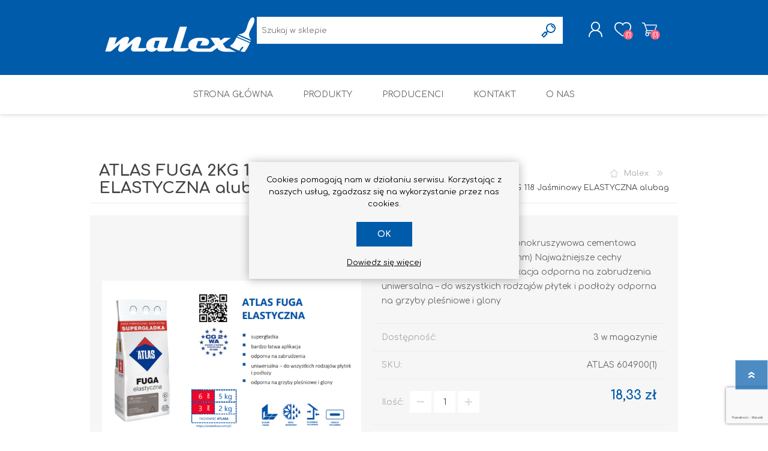

--- FILE ---
content_type: text/html; charset=utf-8
request_url: https://malex-sklep.pl/NopAjaxCart/GetAjaxCartButtonsAjax
body_size: 513
content:



        <div class="ajax-cart-button-wrapper" data-productid="4185" data-isproductpage="true">
                <button type="button" id="add-to-cart-button-4185" value="Dodaj do koszyka" class="button-1 add-to-cart-button nopAjaxCartProductVariantAddToCartButton" data-productid="4185" ><span>Dodaj do koszyka</span></button>
                      

        </div>


--- FILE ---
content_type: text/html; charset=utf-8
request_url: https://www.google.com/recaptcha/api2/anchor?ar=1&k=6LeH5u4mAAAAAONzVp0Aim4-uO08TEeimBvVpP4w&co=aHR0cHM6Ly9tYWxleC1za2xlcC5wbDo0NDM.&hl=pl&v=9TiwnJFHeuIw_s0wSd3fiKfN&size=invisible&anchor-ms=20000&execute-ms=30000&cb=7dr60nyifyvf
body_size: 48428
content:
<!DOCTYPE HTML><html dir="ltr" lang="pl"><head><meta http-equiv="Content-Type" content="text/html; charset=UTF-8">
<meta http-equiv="X-UA-Compatible" content="IE=edge">
<title>reCAPTCHA</title>
<style type="text/css">
/* cyrillic-ext */
@font-face {
  font-family: 'Roboto';
  font-style: normal;
  font-weight: 400;
  font-stretch: 100%;
  src: url(//fonts.gstatic.com/s/roboto/v48/KFO7CnqEu92Fr1ME7kSn66aGLdTylUAMa3GUBHMdazTgWw.woff2) format('woff2');
  unicode-range: U+0460-052F, U+1C80-1C8A, U+20B4, U+2DE0-2DFF, U+A640-A69F, U+FE2E-FE2F;
}
/* cyrillic */
@font-face {
  font-family: 'Roboto';
  font-style: normal;
  font-weight: 400;
  font-stretch: 100%;
  src: url(//fonts.gstatic.com/s/roboto/v48/KFO7CnqEu92Fr1ME7kSn66aGLdTylUAMa3iUBHMdazTgWw.woff2) format('woff2');
  unicode-range: U+0301, U+0400-045F, U+0490-0491, U+04B0-04B1, U+2116;
}
/* greek-ext */
@font-face {
  font-family: 'Roboto';
  font-style: normal;
  font-weight: 400;
  font-stretch: 100%;
  src: url(//fonts.gstatic.com/s/roboto/v48/KFO7CnqEu92Fr1ME7kSn66aGLdTylUAMa3CUBHMdazTgWw.woff2) format('woff2');
  unicode-range: U+1F00-1FFF;
}
/* greek */
@font-face {
  font-family: 'Roboto';
  font-style: normal;
  font-weight: 400;
  font-stretch: 100%;
  src: url(//fonts.gstatic.com/s/roboto/v48/KFO7CnqEu92Fr1ME7kSn66aGLdTylUAMa3-UBHMdazTgWw.woff2) format('woff2');
  unicode-range: U+0370-0377, U+037A-037F, U+0384-038A, U+038C, U+038E-03A1, U+03A3-03FF;
}
/* math */
@font-face {
  font-family: 'Roboto';
  font-style: normal;
  font-weight: 400;
  font-stretch: 100%;
  src: url(//fonts.gstatic.com/s/roboto/v48/KFO7CnqEu92Fr1ME7kSn66aGLdTylUAMawCUBHMdazTgWw.woff2) format('woff2');
  unicode-range: U+0302-0303, U+0305, U+0307-0308, U+0310, U+0312, U+0315, U+031A, U+0326-0327, U+032C, U+032F-0330, U+0332-0333, U+0338, U+033A, U+0346, U+034D, U+0391-03A1, U+03A3-03A9, U+03B1-03C9, U+03D1, U+03D5-03D6, U+03F0-03F1, U+03F4-03F5, U+2016-2017, U+2034-2038, U+203C, U+2040, U+2043, U+2047, U+2050, U+2057, U+205F, U+2070-2071, U+2074-208E, U+2090-209C, U+20D0-20DC, U+20E1, U+20E5-20EF, U+2100-2112, U+2114-2115, U+2117-2121, U+2123-214F, U+2190, U+2192, U+2194-21AE, U+21B0-21E5, U+21F1-21F2, U+21F4-2211, U+2213-2214, U+2216-22FF, U+2308-230B, U+2310, U+2319, U+231C-2321, U+2336-237A, U+237C, U+2395, U+239B-23B7, U+23D0, U+23DC-23E1, U+2474-2475, U+25AF, U+25B3, U+25B7, U+25BD, U+25C1, U+25CA, U+25CC, U+25FB, U+266D-266F, U+27C0-27FF, U+2900-2AFF, U+2B0E-2B11, U+2B30-2B4C, U+2BFE, U+3030, U+FF5B, U+FF5D, U+1D400-1D7FF, U+1EE00-1EEFF;
}
/* symbols */
@font-face {
  font-family: 'Roboto';
  font-style: normal;
  font-weight: 400;
  font-stretch: 100%;
  src: url(//fonts.gstatic.com/s/roboto/v48/KFO7CnqEu92Fr1ME7kSn66aGLdTylUAMaxKUBHMdazTgWw.woff2) format('woff2');
  unicode-range: U+0001-000C, U+000E-001F, U+007F-009F, U+20DD-20E0, U+20E2-20E4, U+2150-218F, U+2190, U+2192, U+2194-2199, U+21AF, U+21E6-21F0, U+21F3, U+2218-2219, U+2299, U+22C4-22C6, U+2300-243F, U+2440-244A, U+2460-24FF, U+25A0-27BF, U+2800-28FF, U+2921-2922, U+2981, U+29BF, U+29EB, U+2B00-2BFF, U+4DC0-4DFF, U+FFF9-FFFB, U+10140-1018E, U+10190-1019C, U+101A0, U+101D0-101FD, U+102E0-102FB, U+10E60-10E7E, U+1D2C0-1D2D3, U+1D2E0-1D37F, U+1F000-1F0FF, U+1F100-1F1AD, U+1F1E6-1F1FF, U+1F30D-1F30F, U+1F315, U+1F31C, U+1F31E, U+1F320-1F32C, U+1F336, U+1F378, U+1F37D, U+1F382, U+1F393-1F39F, U+1F3A7-1F3A8, U+1F3AC-1F3AF, U+1F3C2, U+1F3C4-1F3C6, U+1F3CA-1F3CE, U+1F3D4-1F3E0, U+1F3ED, U+1F3F1-1F3F3, U+1F3F5-1F3F7, U+1F408, U+1F415, U+1F41F, U+1F426, U+1F43F, U+1F441-1F442, U+1F444, U+1F446-1F449, U+1F44C-1F44E, U+1F453, U+1F46A, U+1F47D, U+1F4A3, U+1F4B0, U+1F4B3, U+1F4B9, U+1F4BB, U+1F4BF, U+1F4C8-1F4CB, U+1F4D6, U+1F4DA, U+1F4DF, U+1F4E3-1F4E6, U+1F4EA-1F4ED, U+1F4F7, U+1F4F9-1F4FB, U+1F4FD-1F4FE, U+1F503, U+1F507-1F50B, U+1F50D, U+1F512-1F513, U+1F53E-1F54A, U+1F54F-1F5FA, U+1F610, U+1F650-1F67F, U+1F687, U+1F68D, U+1F691, U+1F694, U+1F698, U+1F6AD, U+1F6B2, U+1F6B9-1F6BA, U+1F6BC, U+1F6C6-1F6CF, U+1F6D3-1F6D7, U+1F6E0-1F6EA, U+1F6F0-1F6F3, U+1F6F7-1F6FC, U+1F700-1F7FF, U+1F800-1F80B, U+1F810-1F847, U+1F850-1F859, U+1F860-1F887, U+1F890-1F8AD, U+1F8B0-1F8BB, U+1F8C0-1F8C1, U+1F900-1F90B, U+1F93B, U+1F946, U+1F984, U+1F996, U+1F9E9, U+1FA00-1FA6F, U+1FA70-1FA7C, U+1FA80-1FA89, U+1FA8F-1FAC6, U+1FACE-1FADC, U+1FADF-1FAE9, U+1FAF0-1FAF8, U+1FB00-1FBFF;
}
/* vietnamese */
@font-face {
  font-family: 'Roboto';
  font-style: normal;
  font-weight: 400;
  font-stretch: 100%;
  src: url(//fonts.gstatic.com/s/roboto/v48/KFO7CnqEu92Fr1ME7kSn66aGLdTylUAMa3OUBHMdazTgWw.woff2) format('woff2');
  unicode-range: U+0102-0103, U+0110-0111, U+0128-0129, U+0168-0169, U+01A0-01A1, U+01AF-01B0, U+0300-0301, U+0303-0304, U+0308-0309, U+0323, U+0329, U+1EA0-1EF9, U+20AB;
}
/* latin-ext */
@font-face {
  font-family: 'Roboto';
  font-style: normal;
  font-weight: 400;
  font-stretch: 100%;
  src: url(//fonts.gstatic.com/s/roboto/v48/KFO7CnqEu92Fr1ME7kSn66aGLdTylUAMa3KUBHMdazTgWw.woff2) format('woff2');
  unicode-range: U+0100-02BA, U+02BD-02C5, U+02C7-02CC, U+02CE-02D7, U+02DD-02FF, U+0304, U+0308, U+0329, U+1D00-1DBF, U+1E00-1E9F, U+1EF2-1EFF, U+2020, U+20A0-20AB, U+20AD-20C0, U+2113, U+2C60-2C7F, U+A720-A7FF;
}
/* latin */
@font-face {
  font-family: 'Roboto';
  font-style: normal;
  font-weight: 400;
  font-stretch: 100%;
  src: url(//fonts.gstatic.com/s/roboto/v48/KFO7CnqEu92Fr1ME7kSn66aGLdTylUAMa3yUBHMdazQ.woff2) format('woff2');
  unicode-range: U+0000-00FF, U+0131, U+0152-0153, U+02BB-02BC, U+02C6, U+02DA, U+02DC, U+0304, U+0308, U+0329, U+2000-206F, U+20AC, U+2122, U+2191, U+2193, U+2212, U+2215, U+FEFF, U+FFFD;
}
/* cyrillic-ext */
@font-face {
  font-family: 'Roboto';
  font-style: normal;
  font-weight: 500;
  font-stretch: 100%;
  src: url(//fonts.gstatic.com/s/roboto/v48/KFO7CnqEu92Fr1ME7kSn66aGLdTylUAMa3GUBHMdazTgWw.woff2) format('woff2');
  unicode-range: U+0460-052F, U+1C80-1C8A, U+20B4, U+2DE0-2DFF, U+A640-A69F, U+FE2E-FE2F;
}
/* cyrillic */
@font-face {
  font-family: 'Roboto';
  font-style: normal;
  font-weight: 500;
  font-stretch: 100%;
  src: url(//fonts.gstatic.com/s/roboto/v48/KFO7CnqEu92Fr1ME7kSn66aGLdTylUAMa3iUBHMdazTgWw.woff2) format('woff2');
  unicode-range: U+0301, U+0400-045F, U+0490-0491, U+04B0-04B1, U+2116;
}
/* greek-ext */
@font-face {
  font-family: 'Roboto';
  font-style: normal;
  font-weight: 500;
  font-stretch: 100%;
  src: url(//fonts.gstatic.com/s/roboto/v48/KFO7CnqEu92Fr1ME7kSn66aGLdTylUAMa3CUBHMdazTgWw.woff2) format('woff2');
  unicode-range: U+1F00-1FFF;
}
/* greek */
@font-face {
  font-family: 'Roboto';
  font-style: normal;
  font-weight: 500;
  font-stretch: 100%;
  src: url(//fonts.gstatic.com/s/roboto/v48/KFO7CnqEu92Fr1ME7kSn66aGLdTylUAMa3-UBHMdazTgWw.woff2) format('woff2');
  unicode-range: U+0370-0377, U+037A-037F, U+0384-038A, U+038C, U+038E-03A1, U+03A3-03FF;
}
/* math */
@font-face {
  font-family: 'Roboto';
  font-style: normal;
  font-weight: 500;
  font-stretch: 100%;
  src: url(//fonts.gstatic.com/s/roboto/v48/KFO7CnqEu92Fr1ME7kSn66aGLdTylUAMawCUBHMdazTgWw.woff2) format('woff2');
  unicode-range: U+0302-0303, U+0305, U+0307-0308, U+0310, U+0312, U+0315, U+031A, U+0326-0327, U+032C, U+032F-0330, U+0332-0333, U+0338, U+033A, U+0346, U+034D, U+0391-03A1, U+03A3-03A9, U+03B1-03C9, U+03D1, U+03D5-03D6, U+03F0-03F1, U+03F4-03F5, U+2016-2017, U+2034-2038, U+203C, U+2040, U+2043, U+2047, U+2050, U+2057, U+205F, U+2070-2071, U+2074-208E, U+2090-209C, U+20D0-20DC, U+20E1, U+20E5-20EF, U+2100-2112, U+2114-2115, U+2117-2121, U+2123-214F, U+2190, U+2192, U+2194-21AE, U+21B0-21E5, U+21F1-21F2, U+21F4-2211, U+2213-2214, U+2216-22FF, U+2308-230B, U+2310, U+2319, U+231C-2321, U+2336-237A, U+237C, U+2395, U+239B-23B7, U+23D0, U+23DC-23E1, U+2474-2475, U+25AF, U+25B3, U+25B7, U+25BD, U+25C1, U+25CA, U+25CC, U+25FB, U+266D-266F, U+27C0-27FF, U+2900-2AFF, U+2B0E-2B11, U+2B30-2B4C, U+2BFE, U+3030, U+FF5B, U+FF5D, U+1D400-1D7FF, U+1EE00-1EEFF;
}
/* symbols */
@font-face {
  font-family: 'Roboto';
  font-style: normal;
  font-weight: 500;
  font-stretch: 100%;
  src: url(//fonts.gstatic.com/s/roboto/v48/KFO7CnqEu92Fr1ME7kSn66aGLdTylUAMaxKUBHMdazTgWw.woff2) format('woff2');
  unicode-range: U+0001-000C, U+000E-001F, U+007F-009F, U+20DD-20E0, U+20E2-20E4, U+2150-218F, U+2190, U+2192, U+2194-2199, U+21AF, U+21E6-21F0, U+21F3, U+2218-2219, U+2299, U+22C4-22C6, U+2300-243F, U+2440-244A, U+2460-24FF, U+25A0-27BF, U+2800-28FF, U+2921-2922, U+2981, U+29BF, U+29EB, U+2B00-2BFF, U+4DC0-4DFF, U+FFF9-FFFB, U+10140-1018E, U+10190-1019C, U+101A0, U+101D0-101FD, U+102E0-102FB, U+10E60-10E7E, U+1D2C0-1D2D3, U+1D2E0-1D37F, U+1F000-1F0FF, U+1F100-1F1AD, U+1F1E6-1F1FF, U+1F30D-1F30F, U+1F315, U+1F31C, U+1F31E, U+1F320-1F32C, U+1F336, U+1F378, U+1F37D, U+1F382, U+1F393-1F39F, U+1F3A7-1F3A8, U+1F3AC-1F3AF, U+1F3C2, U+1F3C4-1F3C6, U+1F3CA-1F3CE, U+1F3D4-1F3E0, U+1F3ED, U+1F3F1-1F3F3, U+1F3F5-1F3F7, U+1F408, U+1F415, U+1F41F, U+1F426, U+1F43F, U+1F441-1F442, U+1F444, U+1F446-1F449, U+1F44C-1F44E, U+1F453, U+1F46A, U+1F47D, U+1F4A3, U+1F4B0, U+1F4B3, U+1F4B9, U+1F4BB, U+1F4BF, U+1F4C8-1F4CB, U+1F4D6, U+1F4DA, U+1F4DF, U+1F4E3-1F4E6, U+1F4EA-1F4ED, U+1F4F7, U+1F4F9-1F4FB, U+1F4FD-1F4FE, U+1F503, U+1F507-1F50B, U+1F50D, U+1F512-1F513, U+1F53E-1F54A, U+1F54F-1F5FA, U+1F610, U+1F650-1F67F, U+1F687, U+1F68D, U+1F691, U+1F694, U+1F698, U+1F6AD, U+1F6B2, U+1F6B9-1F6BA, U+1F6BC, U+1F6C6-1F6CF, U+1F6D3-1F6D7, U+1F6E0-1F6EA, U+1F6F0-1F6F3, U+1F6F7-1F6FC, U+1F700-1F7FF, U+1F800-1F80B, U+1F810-1F847, U+1F850-1F859, U+1F860-1F887, U+1F890-1F8AD, U+1F8B0-1F8BB, U+1F8C0-1F8C1, U+1F900-1F90B, U+1F93B, U+1F946, U+1F984, U+1F996, U+1F9E9, U+1FA00-1FA6F, U+1FA70-1FA7C, U+1FA80-1FA89, U+1FA8F-1FAC6, U+1FACE-1FADC, U+1FADF-1FAE9, U+1FAF0-1FAF8, U+1FB00-1FBFF;
}
/* vietnamese */
@font-face {
  font-family: 'Roboto';
  font-style: normal;
  font-weight: 500;
  font-stretch: 100%;
  src: url(//fonts.gstatic.com/s/roboto/v48/KFO7CnqEu92Fr1ME7kSn66aGLdTylUAMa3OUBHMdazTgWw.woff2) format('woff2');
  unicode-range: U+0102-0103, U+0110-0111, U+0128-0129, U+0168-0169, U+01A0-01A1, U+01AF-01B0, U+0300-0301, U+0303-0304, U+0308-0309, U+0323, U+0329, U+1EA0-1EF9, U+20AB;
}
/* latin-ext */
@font-face {
  font-family: 'Roboto';
  font-style: normal;
  font-weight: 500;
  font-stretch: 100%;
  src: url(//fonts.gstatic.com/s/roboto/v48/KFO7CnqEu92Fr1ME7kSn66aGLdTylUAMa3KUBHMdazTgWw.woff2) format('woff2');
  unicode-range: U+0100-02BA, U+02BD-02C5, U+02C7-02CC, U+02CE-02D7, U+02DD-02FF, U+0304, U+0308, U+0329, U+1D00-1DBF, U+1E00-1E9F, U+1EF2-1EFF, U+2020, U+20A0-20AB, U+20AD-20C0, U+2113, U+2C60-2C7F, U+A720-A7FF;
}
/* latin */
@font-face {
  font-family: 'Roboto';
  font-style: normal;
  font-weight: 500;
  font-stretch: 100%;
  src: url(//fonts.gstatic.com/s/roboto/v48/KFO7CnqEu92Fr1ME7kSn66aGLdTylUAMa3yUBHMdazQ.woff2) format('woff2');
  unicode-range: U+0000-00FF, U+0131, U+0152-0153, U+02BB-02BC, U+02C6, U+02DA, U+02DC, U+0304, U+0308, U+0329, U+2000-206F, U+20AC, U+2122, U+2191, U+2193, U+2212, U+2215, U+FEFF, U+FFFD;
}
/* cyrillic-ext */
@font-face {
  font-family: 'Roboto';
  font-style: normal;
  font-weight: 900;
  font-stretch: 100%;
  src: url(//fonts.gstatic.com/s/roboto/v48/KFO7CnqEu92Fr1ME7kSn66aGLdTylUAMa3GUBHMdazTgWw.woff2) format('woff2');
  unicode-range: U+0460-052F, U+1C80-1C8A, U+20B4, U+2DE0-2DFF, U+A640-A69F, U+FE2E-FE2F;
}
/* cyrillic */
@font-face {
  font-family: 'Roboto';
  font-style: normal;
  font-weight: 900;
  font-stretch: 100%;
  src: url(//fonts.gstatic.com/s/roboto/v48/KFO7CnqEu92Fr1ME7kSn66aGLdTylUAMa3iUBHMdazTgWw.woff2) format('woff2');
  unicode-range: U+0301, U+0400-045F, U+0490-0491, U+04B0-04B1, U+2116;
}
/* greek-ext */
@font-face {
  font-family: 'Roboto';
  font-style: normal;
  font-weight: 900;
  font-stretch: 100%;
  src: url(//fonts.gstatic.com/s/roboto/v48/KFO7CnqEu92Fr1ME7kSn66aGLdTylUAMa3CUBHMdazTgWw.woff2) format('woff2');
  unicode-range: U+1F00-1FFF;
}
/* greek */
@font-face {
  font-family: 'Roboto';
  font-style: normal;
  font-weight: 900;
  font-stretch: 100%;
  src: url(//fonts.gstatic.com/s/roboto/v48/KFO7CnqEu92Fr1ME7kSn66aGLdTylUAMa3-UBHMdazTgWw.woff2) format('woff2');
  unicode-range: U+0370-0377, U+037A-037F, U+0384-038A, U+038C, U+038E-03A1, U+03A3-03FF;
}
/* math */
@font-face {
  font-family: 'Roboto';
  font-style: normal;
  font-weight: 900;
  font-stretch: 100%;
  src: url(//fonts.gstatic.com/s/roboto/v48/KFO7CnqEu92Fr1ME7kSn66aGLdTylUAMawCUBHMdazTgWw.woff2) format('woff2');
  unicode-range: U+0302-0303, U+0305, U+0307-0308, U+0310, U+0312, U+0315, U+031A, U+0326-0327, U+032C, U+032F-0330, U+0332-0333, U+0338, U+033A, U+0346, U+034D, U+0391-03A1, U+03A3-03A9, U+03B1-03C9, U+03D1, U+03D5-03D6, U+03F0-03F1, U+03F4-03F5, U+2016-2017, U+2034-2038, U+203C, U+2040, U+2043, U+2047, U+2050, U+2057, U+205F, U+2070-2071, U+2074-208E, U+2090-209C, U+20D0-20DC, U+20E1, U+20E5-20EF, U+2100-2112, U+2114-2115, U+2117-2121, U+2123-214F, U+2190, U+2192, U+2194-21AE, U+21B0-21E5, U+21F1-21F2, U+21F4-2211, U+2213-2214, U+2216-22FF, U+2308-230B, U+2310, U+2319, U+231C-2321, U+2336-237A, U+237C, U+2395, U+239B-23B7, U+23D0, U+23DC-23E1, U+2474-2475, U+25AF, U+25B3, U+25B7, U+25BD, U+25C1, U+25CA, U+25CC, U+25FB, U+266D-266F, U+27C0-27FF, U+2900-2AFF, U+2B0E-2B11, U+2B30-2B4C, U+2BFE, U+3030, U+FF5B, U+FF5D, U+1D400-1D7FF, U+1EE00-1EEFF;
}
/* symbols */
@font-face {
  font-family: 'Roboto';
  font-style: normal;
  font-weight: 900;
  font-stretch: 100%;
  src: url(//fonts.gstatic.com/s/roboto/v48/KFO7CnqEu92Fr1ME7kSn66aGLdTylUAMaxKUBHMdazTgWw.woff2) format('woff2');
  unicode-range: U+0001-000C, U+000E-001F, U+007F-009F, U+20DD-20E0, U+20E2-20E4, U+2150-218F, U+2190, U+2192, U+2194-2199, U+21AF, U+21E6-21F0, U+21F3, U+2218-2219, U+2299, U+22C4-22C6, U+2300-243F, U+2440-244A, U+2460-24FF, U+25A0-27BF, U+2800-28FF, U+2921-2922, U+2981, U+29BF, U+29EB, U+2B00-2BFF, U+4DC0-4DFF, U+FFF9-FFFB, U+10140-1018E, U+10190-1019C, U+101A0, U+101D0-101FD, U+102E0-102FB, U+10E60-10E7E, U+1D2C0-1D2D3, U+1D2E0-1D37F, U+1F000-1F0FF, U+1F100-1F1AD, U+1F1E6-1F1FF, U+1F30D-1F30F, U+1F315, U+1F31C, U+1F31E, U+1F320-1F32C, U+1F336, U+1F378, U+1F37D, U+1F382, U+1F393-1F39F, U+1F3A7-1F3A8, U+1F3AC-1F3AF, U+1F3C2, U+1F3C4-1F3C6, U+1F3CA-1F3CE, U+1F3D4-1F3E0, U+1F3ED, U+1F3F1-1F3F3, U+1F3F5-1F3F7, U+1F408, U+1F415, U+1F41F, U+1F426, U+1F43F, U+1F441-1F442, U+1F444, U+1F446-1F449, U+1F44C-1F44E, U+1F453, U+1F46A, U+1F47D, U+1F4A3, U+1F4B0, U+1F4B3, U+1F4B9, U+1F4BB, U+1F4BF, U+1F4C8-1F4CB, U+1F4D6, U+1F4DA, U+1F4DF, U+1F4E3-1F4E6, U+1F4EA-1F4ED, U+1F4F7, U+1F4F9-1F4FB, U+1F4FD-1F4FE, U+1F503, U+1F507-1F50B, U+1F50D, U+1F512-1F513, U+1F53E-1F54A, U+1F54F-1F5FA, U+1F610, U+1F650-1F67F, U+1F687, U+1F68D, U+1F691, U+1F694, U+1F698, U+1F6AD, U+1F6B2, U+1F6B9-1F6BA, U+1F6BC, U+1F6C6-1F6CF, U+1F6D3-1F6D7, U+1F6E0-1F6EA, U+1F6F0-1F6F3, U+1F6F7-1F6FC, U+1F700-1F7FF, U+1F800-1F80B, U+1F810-1F847, U+1F850-1F859, U+1F860-1F887, U+1F890-1F8AD, U+1F8B0-1F8BB, U+1F8C0-1F8C1, U+1F900-1F90B, U+1F93B, U+1F946, U+1F984, U+1F996, U+1F9E9, U+1FA00-1FA6F, U+1FA70-1FA7C, U+1FA80-1FA89, U+1FA8F-1FAC6, U+1FACE-1FADC, U+1FADF-1FAE9, U+1FAF0-1FAF8, U+1FB00-1FBFF;
}
/* vietnamese */
@font-face {
  font-family: 'Roboto';
  font-style: normal;
  font-weight: 900;
  font-stretch: 100%;
  src: url(//fonts.gstatic.com/s/roboto/v48/KFO7CnqEu92Fr1ME7kSn66aGLdTylUAMa3OUBHMdazTgWw.woff2) format('woff2');
  unicode-range: U+0102-0103, U+0110-0111, U+0128-0129, U+0168-0169, U+01A0-01A1, U+01AF-01B0, U+0300-0301, U+0303-0304, U+0308-0309, U+0323, U+0329, U+1EA0-1EF9, U+20AB;
}
/* latin-ext */
@font-face {
  font-family: 'Roboto';
  font-style: normal;
  font-weight: 900;
  font-stretch: 100%;
  src: url(//fonts.gstatic.com/s/roboto/v48/KFO7CnqEu92Fr1ME7kSn66aGLdTylUAMa3KUBHMdazTgWw.woff2) format('woff2');
  unicode-range: U+0100-02BA, U+02BD-02C5, U+02C7-02CC, U+02CE-02D7, U+02DD-02FF, U+0304, U+0308, U+0329, U+1D00-1DBF, U+1E00-1E9F, U+1EF2-1EFF, U+2020, U+20A0-20AB, U+20AD-20C0, U+2113, U+2C60-2C7F, U+A720-A7FF;
}
/* latin */
@font-face {
  font-family: 'Roboto';
  font-style: normal;
  font-weight: 900;
  font-stretch: 100%;
  src: url(//fonts.gstatic.com/s/roboto/v48/KFO7CnqEu92Fr1ME7kSn66aGLdTylUAMa3yUBHMdazQ.woff2) format('woff2');
  unicode-range: U+0000-00FF, U+0131, U+0152-0153, U+02BB-02BC, U+02C6, U+02DA, U+02DC, U+0304, U+0308, U+0329, U+2000-206F, U+20AC, U+2122, U+2191, U+2193, U+2212, U+2215, U+FEFF, U+FFFD;
}

</style>
<link rel="stylesheet" type="text/css" href="https://www.gstatic.com/recaptcha/releases/9TiwnJFHeuIw_s0wSd3fiKfN/styles__ltr.css">
<script nonce="fd9ijfINf_Oj5RkyBG-QpA" type="text/javascript">window['__recaptcha_api'] = 'https://www.google.com/recaptcha/api2/';</script>
<script type="text/javascript" src="https://www.gstatic.com/recaptcha/releases/9TiwnJFHeuIw_s0wSd3fiKfN/recaptcha__pl.js" nonce="fd9ijfINf_Oj5RkyBG-QpA">
      
    </script></head>
<body><div id="rc-anchor-alert" class="rc-anchor-alert"></div>
<input type="hidden" id="recaptcha-token" value="[base64]">
<script type="text/javascript" nonce="fd9ijfINf_Oj5RkyBG-QpA">
      recaptcha.anchor.Main.init("[\x22ainput\x22,[\x22bgdata\x22,\x22\x22,\[base64]/[base64]/UltIKytdPWE6KGE8MjA0OD9SW0grK109YT4+NnwxOTI6KChhJjY0NTEyKT09NTUyOTYmJnErMTxoLmxlbmd0aCYmKGguY2hhckNvZGVBdChxKzEpJjY0NTEyKT09NTYzMjA/[base64]/MjU1OlI/[base64]/[base64]/[base64]/[base64]/[base64]/[base64]/[base64]/[base64]/[base64]/[base64]\x22,\[base64]\\u003d\\u003d\x22,\x22ZMOLw7fCvBDCm8Ktw5vCgTnCthobw7/Do8Kfc8Kww6LCqsKTw6fCpUvDrwwbMcOnLXnCgF7Dh3MJNcKjMD85w6VUGhFvO8OVwoDCkcKkccKRw6/[base64]/Drx8NLR3Cl8Kewq5lOsKHRkPDpcK3Elh6wollw5jDgELCsklAAwTCl8KuIMKUwoUITQpgFTogf8Kkw4NvJsOVA8KXWzJ/w4rDi8KLwqIWBGrCuAHCv8KlFhVhTsKMFwXCj0bCs3l4fAUpw77ClsK3wonCk03DusO1woIQCcKhw63CpHzChMKfTMK9w58WJcKnwq/[base64]/cH/CksOTSH9NCsKVwrlCQXIWw5sOwoHCsnVjW8OZwrYFw7heLcOvdcKxwonDvMKQfGXCmQPCp0TDu8OHHcKwwr83Dj7CjDbCjsOPwrjCgsKFw7zCkF7CnsOWwqPDrMOlwrLClcOKGcKTXmAnLB3CisO1w5/DkzNIQDJxEsOYAzchwqvDuR3DlMOGwqbDh8K+w6bDgDDDsRsuw5HCtwLDqWQhw7DCssKpVcKNw7zDu8K1w5swwqV0w4vCtWh5w5N8w6NhYcKvwpLDj8O4FsKRwrDClzfClcO6wo/CpsKcam7CjcOpw6MAw7hsw6s9w7gxw7DDtXfCs8OVw5jDocKPw57DhcOjw4VFwr3DqgLDjGo4wrnDpTXCosOkPBthdTnDpH3CiSMWJ1h/w5jCuMKswqXDrsKnAcOlGBoGw6Rjw7xkw5jDqcKmw7xdDcOdQUshFcORwrErw5APPR9Ww5wRTMO1w7E1wqTCmMKGw64vwqbDgcO5fsOsB8OnX8KGw7LDg8OMwp4XOAgjWBUDMsK1wpnDocKOwqbCoMOvw7Vhwr0NF0IjaRTCuC1jw6UBG8O3wr/[base64]/[base64]/wqnDhcOSBMKyCy19wo3DvnTDhsK6ByjCscKZRW43wrvDjH7DpV/DrnMMwq1+woMEw7RYworCpSLCmgHDjxJxwqo/[base64]/[base64]/EBHCocKifMOZTgkxLsOxRQlQOsOSw4chw5XDoBTDsSDDkypFCHI/QMK0wpbDgMKabHHDq8KEB8O1L8K7wrzDkx4Bfw51wrXDvcOzwqRuw5PCjW3CnQbDoF80wpPCmUrDsSHCr0suw4oSCFdQwoLDlR3Cm8OBw6TCpzDDgsOCJsO8PMKRw6k6U0otw54+wpoSRTbDul/[base64]/CmsOCwqnChAMTchAtDgLDolXDgMOFwp55wrA0UMKVwpPDh8KDw40cw5sCwp0Gwo1SwppKM8ORB8KjAcOwUsKPw5kwTMOTfcOJwoXDoSPClsOxLyzCocO0w5Fow5g9T3QPSg/Djjhowo/[base64]/DrABfaSI+w5HCq8K5JcKtw7DCi8K0NHIgUUFpPsOeCXTDssO1NkbCo3A1eMOYwq/DgMO5w5BNd8KIAsKewoU8w5kRRnvCiMOGw5PDn8KySBYtw78twprCtcKEa8K4GcOMdcOBHsKkMl4kwqA9H1o7FXTCumR+w7TDixpMwodPLCJTdMOiW8K6wpIQWsK5BgdgwqwBfsKzw6AoZsO0wolMw7wsCg7DrcOjw7BRNcK/wrBbR8OQSR3Cp0nCqE/CpwDCjgHCuglHUsORXcOnw4sHCTAYNMK6wqzCryYkVsKWw6txG8K4N8Ocw4w2wr4iwo8/[base64]/IE4SP8OYwpHCmxLDgzPCicOxfWZnwp85woNCXMKrcxDCjMOhw7DChTPCtmtgw5XDslnDl2DCvT9Uwq3Dm8K3wqEgw5UMfcKuGEzCqcKNFsO/w47Dsh8mw5zDuMKHK2ovWsONZ2ALEMKeVUHDm8OOw77DlDwTPU9EwpnCiMKcwo4zwqrChGnDshhxw5DDvQFWwrhVbiszM2DDlsOrwozCnMOrw7xsBwXCjDVywpxCCcKtQ8KGwpHCnCwtfH7Ct0TDt31Mw5xuw6vDmA1mdGJfLsKRw7lDw4B+wrMWw6XDjQ/CrRTCnsKiwo/DrToNQ8K/wrPCiDsNYsK4w4DDg8Kxw5vDo2fCp2cKScOpJcKPPsKtw7vCgMKaAStdwpbCqcONXEgjasKfCw3CjVcGwph6e19kWMOKdWXDq2zCisOQJMOwcyXCrlQNU8KSf8OTw6HDrwU2ZsOywq/DtsKvw4fDm2Z7wqN5bMKLw4wDXW/DsUgOKjNvwp0HwpoaecKIJzlBa8KJc0zCklE4ZMOow6MBw5DCisOrMsKkw6/Ch8K8wp9/MWTCvcOYwoDCtWTCsFwGwogaw4tBw7/[base64]/CosKERzY9ccOYAMKyw4vDj1Yew7tswqnCrU3DgkhmVMKnw5YHwq0UO2PDvMOlcETDg3tOQ8KmE3/Dr03CtXnChy5MOsOfEcKrw7PCpMKlw43DuMOya8KLw7DCinXDkH/ClSh7wqZ8w41gwppGPMKFw5fDtsOpL8Ktwo3CqAXDosKEdsONwr/CiMOTw6TDmcKDw4puw40zw7V3GRnCsi7Ch20hX8OWYcKoT8O8w7zDpCNKw4h7WAfCtwQJw6MOLifCm8K0wpjDpMODw47DgQMew6zCt8OxLsO2w71mw5cwMcKEw7Z/[base64]/Djnt3w5kkX8OgPMOAbxcSwqXCizrCm8KGAkjCtU9Fw7fCocKrwrAIecK/[base64]/DiMO5wpHDryvDrsKwwpJuPxjDhwcywqR2GcOVw5Qswp5hDGzDt8OiDMO0wrsXYylDw5fCqcOQKD/Cn8O0wqHDtWXDocOrHlRKw65Iw580VMOmwpRlS0TCkDBEw5IfbcO2WSzCojrCpTbClmt1A8K1FMOTcMOlBMO9TMKCw70rAyhTZCPDuMOVaifCo8Ktw7/DoE7CmMOgw6kjXQ/DjjPCs2ttw5IUZsKhHsOtwqdPDBATVsKRwqFYAcOtcx3DgHrDrCE1UjcAVMOnwpRQSMOuwohRwrA2w5nDt0gqwot/[base64]/[base64]/[base64]/[base64]/Dv8OPw6VSFAbCgsKmRRJKw5M6TlzDr3vDlsKIfsKRH8OcBsKlwqrCkzDDpnnCh8Kiw51Nw718MMKdwqfCswHDhXjCp1XDvhDDvBfCmEjDtA00UHPCuzkjSRNAdcKBSi7Dl8O5wp/DocKQwrhvw4Ysw5zDhmPCp1N9TMKJGEhvRwHCiMKgLj/DoMKKwrvDuhwAElDCn8KwwrFicsKYwrgpwqYwAsOOeBE5HsOlw7BPY3w/[base64]/CnMOMeiJYw6XChhzDusOqfMOHSkp0JjnDosKawprDl3DCoS/Dl8OBwr0jKcO1wqfDpDvClCENw59pBMKAw7nCpsO1w6TCocO9ejrDusOAEx7ClT9lN8O+w4Eqd0J2ZBYhw5psw54tcTofwpbDusOlSkbCtWIwccOJLnLDmcKpZMOxw5guFFnCqsKAX3DCnsK4PWlIVcO/RcKuNMKzw5fCpsOwwpFfc8OIJ8Osw6MZE2/DqcKefX7CqzsMwpoww7RiOErCjxInwp9RYT/CkHnCmsO5wqlHw6BtIMOiV8K5C8KwT8KEwpzCtsOqw4fCoj8qw4UCcwBlUgdCBMKQWMKBGcKXRMOmZQofwppAwp7CtsKdK8OjZcO6wpJEHMOTwrAiw4fCp8Kawr1Uw4QSw7jCnis7RHDDj8KLWcOuwqPDscK/NMO8UsKPMGDDjcKTw7DCtjtRwqLDicKfHsOqw5ltBsOZw7fCnABGG30Awq0xb0XDnUlEw5bCjsKswrIEwqnDtsOuwrzCmMKcIm7CqU/CuinDn8Kow5hzb8KWdsKpwqxrHwHChC3Co2AywqJ1ID7Ch8KOw5fDtVQDGjtnwpBaw71+wp9hZwbDpEnDqnx6wqJnw58Nw6ZTw7bDml7DssKtw6zDvcKKehRkw5XDgCDDmsKNwpvCn2nCom0OdH5ow5/[base64]/woRQNwEkwq3DlyF6wpF0wprDhcKvwpBhIX0QYsK9w59jw4BLFT9wJcO/w44hPFwibUvChXzDqlsnw4DChx/Do8K1JmZJW8K1wr3DkBDCuwoXJBrDl8OqwqIYwqIIIMK2w4LDtsKmwqzDvcOAwoPCpsKgO8OywpXCgRPCk8KHwqAQSMKWP09ewqHCl8Ouw6/Cvl/Dmyd1wqbDohUEwqUZw6jCpcK9MzHCpcKYw5cQwrrDnXMYXQjCp1TDtsK3wqrCmMK6GMKHw4NuA8Ohw6/[base64]/DjcKew4PCi0XCvgBPaMKNw655GBTCv8OAwrBgEi9bwpIGXMKZUDnDqFkIw5nCqy/Ct01mYVUQRSTDugtwwrHDusOjeUxhOcKQwpdJSsKnw4nDiWUTL0UReMO2asKJwrfDjcO4wooIw67DtDvDpMKbwrkIw79Sw5AkbW/Dv1ADw4vCmjfDgcKUd8KLwoMlwrvCoMKYasOUVMKuw4VEVlPCmjJxIcOwcsO2GcK5wpolBk/Ck8OFY8Kuw73Dk8O7wooFD1J+w6nDkMOcKcOBwrQ/RH3DvQDDncOqXMO2JXoKw6LDhMKvw6AnYMO7wrBRBMOdw4xUIMO8w4dAZ8KAZDcrwo5Ew4vCh8KXwoPCnsKXWMOYwoPCm0pbw7/[base64]/[base64]/CrsKMw5DDtBTDoUfDjwvDqGY0wobCl8KLw7XDrTU2M2h3wrxZZMKrwpYywqzCvRLDiBbDr3ZrTALClsKDw5DDmcONfyzDvFbCg3/DgQzCtsK0ZMKyDcKuwoN2VcOfw6xcRcOuw7UXVsK0w4puUFxDXlzCrcOxLxTCqQ3DiWjChRrCunMyMMK0TlIzw67Dp8K0w4RzwrlOM8OBXDDDigHClMKtw71ydUXClsOiwpo+KMO5wrjDqMO8RMO9wpfCuSYOwpTDhWtWDsORwrvCssO6PsKpLMO/wowidsKaw4J/ScOkwqHDoTjCgMKNAVPDo8K8fMOZbMOAwpTDtMKTXwbDjsONwqXCg8ONWcKHwq3Do8Oiw5dawpInUTQbw4AYfloyAXvDjnnDm8OHI8KYYMO2w7MQIsOJIsKKwoAiwrvCjcKkw5nDvw/DpcOIfMKqJhNIfxHDk8OhMsOvw4PDuMKewolaw7DDlFQcOULDnwIaWFYkYFRbw5YbFcOdwrVFCyrCojjDucOmwq94wpJiJsKJH1PDgzQ2VsKSewFSwo/CksOdccOFclNhw58oJUrCj8OxQgPDvDpQwqrDuMKgw7MCw7PDgsKDFsObWFvDg03CmMKSwqjCrGUBwprDjMOkwqHDtxx7woBvw78rf8K+EsKuwpvColhLw4k7wobDhiwnwqTDncKIfwjDj8ONB8OrAQQYD37CiiFawrbDocK+ZcOXwr/Cg8OVBANCw7MbwrkIXMOQFcKLHBsqJMO7UFU8w7kiDcOCw6zCg1EacMKjYcOTNMOEwq8GwrwIw5bDtcOZw7nCjhMjfHTCicOuw40Jw6sOFXrDix3DlMKKAgLCucOEw4zCpMOpwq3DtjYdA0sdw4cEwqnDsMKYw5YDMMO2wp/DsCR0wpjCpUDDtz7DiMKnw7wHwo0NVUJNwq5OOsKfwoMMel3CiDTCpExaw6NbwoVPT03DpzLDicK/wrpODsO0wrDCuMOnXmItwpZncwEcwosfGMKVwqNIwrp6w68iXMK4d8KlwpQ5DWMSMSrCiSxkBVHDmsKmE8KnE8OBJcKMJVUHw4QGdzjDmXHCj8O4wqvDpcOBwrN5P1bDvsO4O1bDllRiEHBtFcKkNsKveMKWw7TCoSfDmMOcw7/DgUEZSh1Vw6DCrcKrIMO3aMKRw7EVwqLClcKgVMK5woMnwrHCkxhNQS91wpjCtnAFTcKqw6kIwqTDvsOiSAJBPcO1D3bCqUzDqcKwEMODJUDCrMO0wr/DiRLCgcKxbjs3w7VvcyjCmn5BwpV+JMOBwodiEMOzYD/Ck2Jwwqc4w5rDhmxvwpkKJcOCX0zCuQ7CqHNVP29dwrd0w4HCnEx4woJrw45OYAbCjMO6J8OLwq/CsE8RZABkMBrDosOjw4fDicKfw5lTYsOkMFlywpTDrCp+w5rCs8KuNSvDgsKYwqcyBAzCiDZVw4YowrjCvn5sVsKzQmlvwrAgB8KYw6skwq5bf8OgYcOlwrEjDA7DrHjCtsKKIsKVNsKPLsKxw5bCkcKkwrA/w4fDlWIow6/DqjvCkGx1w4M6A8KyCgrCrsOgwr7DrcORQ8KlZ8KIG2EQw7BAwooRC8Opw63Dv2zDvz57bcKyMMKNw7XChsKywq/Du8K/wpXCqsOcb8KVO10jOcKAcXHDgcOxw582SwhJAlnDjMKcw5fDvRAew5Npw5dXPzfCgcO1w5TCrcKIwol5GsK+w7LDuknDscKOCRAIw4fDg3AZRMOWw5YIwqJhX8Kjdjdnf0RBw7ZNwp7CriwYw4rCm8K1Sm/[base64]/L1ZIwr3DhsKxwo/DusOzM8KdwqMdRCnDsRMfwqrDiXEBe8KQfcK7eSXCkcKgOcK5cMKowpxOw7jCulrCoMKrbMK7b8OPwqMkIsOMw7ddwrzCmsOdW1UKScO8w79PVsKHdkLDucKgwr15bsKEw5zCpDnDtSUgwrd3wrF1cMK7bsKoAQ3DgV5EKsKRwpfDncOEw6vDpcKFw4TDiSjCrX/[base64]/CkVLCh8OKGcKaw4lWwpHCt8OYN8OdCBwGCcOzfUhuf8OKJsKXVMOQAsOawoHDh0LDhcKUw7TCuTDCogNiaRvCqgwMw5FIw5g7wo/CpRnDqTXDnMKoH8O2wogKwrrDvsKXw7bDjV1ORcKfPsKrw7DCl8OzBTd1Y3HDl2hKwrnCpGRew5zDvVHConVxw5wtIUTCk8Oowrh2w6XDlmVMMMK8GsKuMMK5XQN2VcKJcMOGw4ZNegTDg0jCn8KBY1FIO0VmwrAcKcKyw5NPw7nCkU5pw6LCiS3Dj8O0w6XDnx/[base64]/wpfDmmZFw6DCgMKxfMO6E3NXw48uGsKxw6/[base64]/[base64]/DrsKje1PDr8OqBjXCrcOnETnCsHUxwpPCmh/[base64]/DksKaMTNbWgbDhx9xwrjClMORwqDDmiHDoMKQw6xkwpfDl8KMw5BVJcKewobCpDTDizbDjkFlcQ/[base64]/Dv8OHRsKgFcKNJsOiwp48PT0CVXbCpRLCq01wwpHDmH5AfcKOwr7DgcKNwqRrwp9Lwr7DrMKzwpTDgsOWF8K1w7zDjMOywp47dDrCusOsw6jDpcO+ImLDu8Ozwq3Dm8OKBSzDvE0uwqgMN8K+wo/Cgjp7wrQwesOtcWYBc3dmwqrDnUMoUMO0a8KYFnU9UTt2NMOIw53CncK+c8OXPC12MiXCoz1KbTLCsMK9woDCqV7CqHTDtcOPwp/CqBnDgxDCisKcDcOwEMKLwobCtcOCAsKSQsOww4fChQrCnUnDglIYw7XDjsOeMzUGwqrDkkEuw5ISw7IxwqF+Uixsw60mwp5LXw8TRH/DiWzDo8OuXDx3woctQ03CnjQ5fMKDPsOww7jChD/[base64]/[base64]/DpsOfG0zDlsKzGcOmwq8zQ8K7HcOLCMKtDkcUwpM2VcOuMGHDgGvCnGbChMOwQjXCrEXCjcOqwo/DnmPCpcOQwrc2FVoiwrRVw7gAw4rCtcKiVMKnBMK0DTHCm8KKYsOWSxNmwq3DkMOkwqbDrcKFw5vCmMKjwpxCwqnCk8OnasOqKsOAw55mwr0Xwq17PWvDicKXNcOAw4VLw5NKw4QVEwd6w4lsw6tyKMOpJFAbw6vDtsOKw7fDosKBdRPDuR3Dky/DgX/CucKTfMO8bwHDicOqFMKPw6xeLzrDn3LDthrCphwCwobCihsnwqzCkcKgwqd/wqRTNADCs8K+wqZ/F1RdLMKDwrnDnsOdLsOtIcOuwoc6FMKMw4bDssOsUUZJw6rDswFBYk52w5/[base64]/CqAfCuMOGw4nDgsOhwqQdw4UdCj8ZwqAHWDxjwp/DmMOzKsKZw7fCjsKMw4xMN8OrFhxuwrwTK8KUwrgmw61fVcKCw4Rjw4UvwoLCtcOEFSPCgGjCg8Oyw7jDj0M5OMKBw5TDqhdINH7DnzYVwrUvV8OTw6dNAUPDvcO6Dxoow5knWsOfw73Dg8KbL8OvS8Kiw5/Dv8K/[base64]/GcK1w4XDvXDClMKQaH3Dt07DjxjDuGLCjMOIw4xhwrXDv2vCtgRHwpYbwoVQAcK3UMO4w5xKwrpIwoHCmX/DiU8swrjDoT/Diw/Dmgsfw4PDqsKWw5MEdx/[base64]/wrPDjk17woXCiE1KwoPCn0twEsO/wrzDu8Kzw6bDpgJ/HRrCj8OWDS9LI8OkJQrCtyjCpsK9aifCiCIuekHDgyvChMODw6TDnsOHc1XCrCg/wqLDkAk8wpzCmMKLwqxHwqLDngl4cg7DssOSwrlvNsOjwrbDmXDDicOeWVLChVRwwq/CgsKewqsqwoQ6bMK6UG4MWMOTwq5SQcOHesKgwqLDvsOaw5nDhD1wKcKRacK2dAnCgUUSwo8rw5lYWMOLwozDn1nCtENcc8KBc8KzwooTH0cfIhtwD8OAwoDCiD/[base64]/DcKBU3RDw5UAw5hvEMKww5BZclLDhsOFwpXDlcKRZMKfwq0TQTTCpQ/Ch8KFRsOTwqHDhMO7wrnDpcOTwq3CqTFjwogyIHjCmzB4QULDtRLCscKgw7TDjWwCwrdsw7g/[base64]/Csjo5dWHDo8O6wr92wqF1QybDtT46HwRjw6lvXT9hw5csw4jDjcOIwoV6X8KMwqlpVkIBZFrCr8OeCMOrS8O7RwFtwrJ+E8KKTEVOwrpSw646w6/[base64]/[base64]/CsUMoZBZZI8KHfsOgwogGNMOCdE7ClMKUCMOZMMOzwpcHEcOtRsKPwplRQzDDvj7DtT07w7tidQnDp8KlJcODwqY7CMODccK4BgXCrMOpbcOUw5/Co8OzEHlmwoMMwpHDkWFowpjDnRgOwrTDmsK1XmZMfGAdR8OWS3zCrx5iRBt6BhjDjBPCrcONG0F6wp0uLsKSfsKefMO6wodgwr/DpEREPx/CoR5aVSBsw5d9VgbCmsODL2XCl01Hwo4/MgxRw47DusO8w73CkcOFw6Biw73CuD1uwpDDucO5w7TCsMO/RRRYBcOdTC/[base64]/[base64]/[base64]/HcKiwqHCssOzw6Ilw7PCpgEpw5vCgcKpwpbDjWwHwqBcwoZZF8KnwpTCuR7Cr03CnMOwX8KTwp/DiMKrD8Olwq3Cp8Knwpljw4wSUm7Dj8OeTC5+w5PCocKNwqXDu8K1wrFXwqrDlMO9wrwIwrjCgMOQwqXCp8OxNEoNEm/DrcKEMcKqJSDDiA0ZDHnCkFg1w7PCl3LCvMOAwq14woNEVRt+W8KVwo00EXp8wpLCigh6w57Ds8OfVztTwqZkw6PCvMO0RcOkwrTDpzwlw6/DrsKkBF3Cg8Orw6DCvWxcLVJ2woNWLMK/[base64]/CrX7CohPDvcOMe8KUVcKjwqXDuUV6MkQTwovDn8O7A8OYw7Eyd8OdJjjDh8Olw6/CsDLCg8O2w6XCkcOFMcOWVDgMesKTI35SwpVWwoDCoTRvw5N7w7FBHSPDo8KhwqNoDcKXw4/Cm2VMLMObw4TDpiTDlhdzwogLwrQaUcKQW3puwprDu8O6O0R8w5NNw7DCsz1nw73CnhVFeDHCvW0ubsK9wofDnElLVcOeU255H8K4M1gVwofDk8OnUWHDhcOCw5LCgCwGwoLDgMOyw6sJw5DDvcOef8O/Pjh8wrjCsibDoH8wwrfDlT9vwpLDoMKSRHwgGsOSdj1pf3vDjsKCb8OZwqvDhMKhKUpmwqQ+GMKWbsKMEcOIBsOuMsOOwqPDqsOFB3jCiDUZw4HCtsO+ZcKGw4JRw4HDo8O/PwRoV8OGw5jCu8ObblAxUsKqwpB6wr/CryrChMO9wqtgW8KVPMOIHMKiw63Cp8O6XkpTw4kww6YswpvCl2fCk8KECMK8w5TDliY2wrRjwplmwqpdwrvCuHnDonTCj2Zfw77Dv8O9wobDmVjCtcO4w7XCuVLCkwTCpArDj8OEAnXDgAPDlMO1wpHCmsOmN8KIX8OlLMOEGMK2w6DDlsORwq/CmE1+JioeEXZqdMOYNsOjw77DhcONwqh5w73Dm1w/[base64]/KWXCvyXDqCTDlR/CgcKmWMO5X8KvTsKHIcOKEUASPgtbc8K2CHcPw7bCjcOJVMKGwqd2w5g5w5jDnsOLwqkewqnDjTrCt8OxL8Kzwrh8JQwNDx7Cti1eIjHDgyDCmUUew4E9wpDCrBwyFcKGHMOdbsKnwoHDpnF9M2/CnMOswqMYw5MLwq7Cl8KywrVLcVYEIMKRJsKVw7tiw4xBwrMobsKpwoNkw5pKwosrwrzDp8OXB8OjdjVEw7rCp8KkE8OgDTrCicOEwrrDnMK+w6N1XMKzwrXDvTjDvsOnworDqcOLT8ONw4XDr8ONNMKQwp/[base64]/SE1tWcOqfDMMw5gMw7LCp8O2woJbEGt+w5oZIn1ywpTDq8OILErCgWRXGsKkFVhdV8O+w77DocOKwrQFMcKiemozAMKCVcOBwp83V8KLVBvCqMKNwqPDr8OROMO2UXfDrsKAw4LCiwLDl8KRw7thw6QOw5/[base64]/[base64]/DiVTDugvCjGbCp27DhMKOCl3DiwxBBlbCoMOvwq7CrMKzwoHCjsO9woXCgwBhRn98wq3Dl091bHUdZWI3X8KKwpHCix8owrbDgStLw4BYTcKxFcO0wqjDpcOyWR/[base64]/[base64]/[base64]/ccKew5jClX7Cr0PCtGLCq8KAwqHDtMKzIH7CrVZ8e8KawpvCgEEGWxdwOH5ke8Kjwq9YLRs1H05+woM/w5ISwoVLOsKEw5gfF8Oiwp4jwpnDoMO6JXwMeTLCoyJKwr3CtMOVEWwNw7lTdcOnw5rCgH7Dsjgsw5YMEMKmJcKILgzDrCXDlMK5wo3DisKBZBguRlUAw4wCwr8Fw4DDjMOgDVXCisKXw6hsFTl8w79AwprCqcO/w6QXKMOqwpjDugPDnysbEMOqwpdGHsKgcX7Dn8KowqxVwoHCvcKZXTTDjcOJw5wmw5w2w5rCvHAve8K/Di9lZF7CncKVAEUkwoLDrsK3I8KKw7vCqTBVKcOuecOBw5vDiXRdBVjDlBxtWcO7CsKaw70Jew3CisOlSCRuQw5OYT1ZNMODPCfDsRPDqEkVwrrCi1NQwp0BwobChlTCjSIiKjvDucOWXD3DjVkgwp7ChmfCnsOOY8KcMwB/w5HDnUnDoh51wpHCmsO/MsOlG8OLwqrDgcO9e09eFUnCqcO1H2/DuMKRGcKofsK4bz3Cg3B6worDng/Cu3TDvCcQwonDlcKewpzDpGFKZsOyw4M+aSAKwpkTw4wlG8OOw5N3wpYEBCtxwo5rT8Kyw7rChcOkw4YsFMOUw5XCnMO8wqx+TH/CvcO4F8KxQ2zDoz0+w7TDvR3DplV+wqzCrMOFLcKxH37CgcK1w5VBNcOtw6fClnICwphHNcOzfcK2wqPChMO1HsK8wrxmEcOLMMOPD2JewojDvhXDjTTDry3CuHPCrzl8f3MlZUNowoTDqcORwrFdW8K+ZcOWw6PDn2/CpMKawq0tQ8Kgflchw6oiw4A2a8O8InBgw48iGMKdd8O8Fi3CnX1icMOMLkDDlDNCAcOUaMOywoxuKMOjTsOeYcOYwocdQRc2QCjCrGzCqBbCtTlFVFvCo8KKwo3Dv8OUEEnCp27Cn8O7wq/DmgjDocKIw4pjIFzCgE9Fa37DssKuKVdyw5HDt8KrDVUzVsKvHjLDhsKEQjjDh8K7w6EmNUlDTcKQA8K+TydxYAXDhn7CgXlNw6PDhsOSwqZKC13DmEZqScKMw6bCoG/[base64]/w7PDsEgQKRzClBTDt8KUZy/[base64]/DpkVocMKywoZ6dMOdwrfCpD/DsnDCo3QkcsOWw68Ywosdwp57aB3ClsOeVHQzPsOCd1o3wog1OEzCksKUw6AXScO3wr42w5jDt8KQwp0nw7bCkDDCk8Ouw6ctw5fDtsK3wpJfwqQYXsKeDMK0MCcRwpPCu8Okwr7Dg1zDgDgBw4/DjHsQK8OYOGwew70kwp16PRPDvml0w6B+wpPChMOXwrbChmxkF8Kzw63CrsKsEsOlOcO/wroIw6XCg8OKYMOAbMOvaMKQYz3CtTV6w5PDlMKXw5LClxfCksO4w65PDSjDpn1Bw7J+fgXCpibDv8Owa1BrCMK/N8KEwojDhUF5w5HChzvDsh7DpMOYwocKX3HCs8K4Qj5vwoIVwokcw5bChcKoegdMwrjChcO2w5IwVjjDssOSw5fCv0ZKwpbDicO0HEczc8OJS8Ofw5vDmm7Dg8OKwrzDtMOEQ8O2GMKzMMOqwprCmkfDkjF/wpHCiBlRZxQtwqcqNTAvwqLCiRXDr8KcUcKMKMOCTsOlwpPCv8KYe8O/woLCrMO/ZsOPw5TCg8KgeB/CknbDmX/ClA9wVVYRwoTDswXCgsOlw5jCoMODwoppGsK3wpVXTGsAwpoqw6p+wpDChHg2wpbDiCQtNMKkw4zCksKbMg7CpMOtd8KbI8KjMzUeR0XCl8KbdsKqwpVbw53CtA1QwoY3w5/Ct8OPUydmaigiwpPDrAbDvUHCg07DnMO2NsKXw4jDrAHDvsKdFxLDrhZWw6c8W8KEwpfDmsObJ8OEwqTCusKXKn3Cpk3CgxbCtlfDkAZqw7g/QsK6YMKDw5AGXcKQwr3Do8KOw7sNKXzCpsOePm54J8OadcOSCzzCl2HDlcOyw44aamXDmjI9wo4kUcKwfWcmw6bDssOrNcO0wrHCnyUBEcKid18gWMKVdy/[base64]/w7TDlA/CnhDDqzc8wqQMwqLDoCjCqjESVMKowqvDmnjCpcK4LDLChStTwrfDgsOuw5VmwrsVSMOvwpDCjcOQJ2FLMjPCnjocwpEdwpF6HMKdw63Dn8OWw71aw6YRQioxV1zCg8KXDBjChcOBDsKfTx3Dm8KNw5TDm8OWO8ODwrEMSEwzwo/DpMKGcQLCosOcw7DCg8Opwr42FMKQamYGJwZeVcOAaMK1ZsOUfhrCiBHDusOAw69DFw3DgsKfw7fDjzhYC8O6wrdLw45Qw7AcwrLDi3oJW2HDkVPDnsO3QcO/w5lbwonDo8OEwqvDkMOOBURIXm3Dp0Imwo/Dixw8LcKgQcOywrfDkcO4w6TDksKDwqRqY8OJwrfDoMOPcsKawp8NMsKQw7fCoMOrXMKTTVXClgTDkcOKw4hYWXMFUcKrw7HCsMKywqNVw4l3w7glwrd/woNIw7pPQsKWXEEZwo3CoMOFwpbCisOFYRMdwoLCmMKVw5EDSmDCrsOnwqcwcsKWWiALCcKuJThow6phHcOECWh4IsKewr10AsKpAT3DtWoGw4l9woDCl8ORw4rCh2nClcKzOMKywofCrsOqYCPDj8KWwr7CuyPDqkMXw5jDuQEiw5MVag/CjcOEwqjDmlHDkljCgMKyw55Jw4dNwrVGwoUow4DChS4YHsO7a8Ohw7vDohhxw6pcwq4rNcOXwq/CkTTCusKGFMOidsOWwpvDlmTDoQlMwprCt8ORw4JcwpFvw7LCt8O2bxjDiXpTHEzCtzvCnBXCiDNRAg/Ct8KeMw14wpDCnEDDpMOSW8OrEmluYsOAXcKcw6PCvnLCksKZG8O3w5rCmcKOw4NNL1jCoMKww7RRw4TDpMO4EcKAL8ONwrjDvcOJwr46TMO/Z8Kmc8OFwoMSw4NlT0d7BjbCiMK5DxvDoMOww7A9w4zDhMO+azrDpFlfwpLChCdhF2APdcKlUMOfaXNHw6/DikdOwqTCpi8FPcKDdSPDtsOIwrB8wpkEwp8Fw5fCuMK2wrDDh0HCnkBQw5x2ScOgVmvDvcOoPsOiECjDiQkEw6vCmmPCncOdw53CoFNyMCPCl8KRw61sX8KYwo9nwqfDvC/DlA0qw74rwqY5wq7CunUhwrctbMKGZypsbwjDmMOIdQXCpMOfwr5Awop0wqzCrMO/w79rXsOVw7kgIzbDhMOtwrIwwoAldsONwpR/IsKhwp3DnEbDj2jDtsO8woxQclIqw6d+ZsKGZ1cvwrQ8NsKRwrHCjGNdM8KsWcKWUMKgMsOaDivClHzDgMKsXMKBF0FOw7BYJS/[base64]/CjsOsw41Pw4PCqMO3C8OBE8KfIcKKGUl2wobDghXCo0zDvFvCv1DCvsKmIcOIWi89A0kWF8Oaw5FrwpVndcKLwobDmkohKhUJw43ClTIpVCnCuwo7wq3DnkRbIsOlTMK3woDCmRFpwppvw63CusKlw5/[base64]/DnAtOCjXCgDHCjMOgeMOAwqoeRTgIwpEHGC7Dig9NYAcsAwUvIzgUwqVvw693wpAqG8K4BsOMalrCjCBqPXvCocKrw5bCj8O7wpEnfsKwKB/CqXXDmBNxwqZvAsO6cg8xwqtCw4DCqcO0wpZTLGodw504c1/Dk8K3QGwSTmxOVGNyTypXwr9vwojCswASw48Uw4odwq0Zw6MSw4A4wqluw7PDtxbCuSpNwrDDpkZXATQeRFwfwrFmLWcmVy3CoMOHw6XDgljClj/DvQrCo2k9MHF3JcKTwrLDhgVveMO4w6xdwqjDgMOcw7VOwqYcIsOTXsKHFBbCssKSwoJ5dMKTwoVBw4HComzCvsKpODTChgkYYwDDuMK5aMKew68qw7XDk8O2w57Cn8KqPcOHwrNXw63CsSTCq8ONwobDmcKawqpmwqFeZi1+wrYvdsO7OcOlwrkdw4HCu8OYw4g/BznCr8O1w43Dri7DhcK4XcO/w6rDj8OIw6bDscKFw4nDqBk1JFk8L8OtRSzDpTLCsnAOGHRiV8O6w7HCiMK9YcKSwqg3AcK5C8KtwpgHw5kJRsKxw41TwovCgEMEZ1Eiw67CmyPDscKEO1bClMOzw6IvwpnDtBjDuRxiwpFNGMOIwokhwr5lJWvCk8Oywq4xwqXCry/[base64]/DhsK3wrA7w7YYKX54wrDCpQgsGsOOwrcnw5HCv8KgFxZsw4LDuW96wrXDikVyB0/DqlPDksKyFXVew6nCocO7w7c2w7PCqDvCvDfCujrDmSR0PAjClcO1w5BUK8OcJwpJwq8Tw7I+w7jDgg4NBMOuw4XDmMK2wpHDpsKkHcKDPcOHHcOUSsKuFMKhw7/Ci8OjTsKLZWFJwpTCpsKjMsKpQcO3aCHDrhnCncOkwpTCi8OPJzBbw4rDjsOGw6NXw73CgcOtwrTClsOEEU/DtxbCmUvDnAHCncOzDzPDmlM4A8OqwoAmbsOiZsOQwow/wpLDhUHDp0Y3w7XDn8OZw4oIQ8KXHTACD8KcAnrCkDPDgsOASgEBcsKpQiIKwpkcP2nDv0tNKF7Ct8KRwrc+YD/CkHrCmxHDhjgJwrRlw6fDosOfwo/CqMKfwqDDpBbCgsKzGF3CgMO+BcKTw5cjRMOOMcKvw41zw7F4H0LDuVfDr10sMMKoAHXDnE/[base64]/Cg1J7QDBiwqnDncOdLcOzwqrCuQ9eHMKYSgzDgFfCoGNaw6opMsOPesOrw6rCphvCmwg0McOwwqJFP8O+wqLDlMOOwqZrCWIDwoLChMOIZQJYaCLCqTYRccOgX8K+KUFxw7zDoA/Dl8KBd8O3fMKWIMOLZMKrL8O1wp9SwpY1JCLCk1gJFzrDqTvDrlIHwocRUjVHcygCMgrCsMKxYcOcHcOPw6LCp3zChyLDvMKZwrfDm01UwpLCksOmw48gK8KIaMO9wpfCmCnCoijDvCtMSsK1aUnDgS9xP8KYwqYfwrB6Z8KuRhATw5HCvxV1Zh4/w6LDhsKFByHCkcKVwqTCiMOCw4EzM10nwrjCucK+w7lwJcKMwqTDi8KbNcKDw5DCjsK/[base64]/[base64]/DlDTCpMO+V3jCt2zCoD/ClEl3MsKoOsKTRsOOD8KCw4hLEcKFFEQ9wrRSN8Odw5zDrCxfB190KnwCw6rCo8Krw5ZvK8K1NgEKakZ1YMO3AVdfJBltDU5zwqYzB8OdwrMywrvCn8ODwrpaQx5JfMKsw4J7woLDl8OsQcK4bcO6w5/CrMK3cFAkwrfCpMKTOcKwMcK8wr/CvsOjw4FJZ3Y4VsOcYxZ8EVIjw4PCnsKFcw9LTGFhDcKIwr53w5VDw7Yww78hw4/Ds24fCcKPw4oHQ8OzwrfDqRcTw6vDhW/DtcKubEfClcO2RWs8w4ggwo5ew4pIBMKoXcKkeETCp8OfTMKWdTZGaMO3wrVqwp99IcK/QnIvw4LColwHL8KIAWPDv13DpsKgw5fCnXZDfcKQLMOzexLDj8Kd\x22],null,[\x22conf\x22,null,\x226LeH5u4mAAAAAONzVp0Aim4-uO08TEeimBvVpP4w\x22,0,null,null,null,1,[21,125,63,73,95,87,41,43,42,83,102,105,109,121],[-3059940,452],0,null,null,null,null,0,null,0,null,700,1,null,0,\x22CvYBEg8I8ajhFRgAOgZUOU5CNWISDwjmjuIVGAA6BlFCb29IYxIPCPeI5jcYADoGb2lsZURkEg8I8M3jFRgBOgZmSVZJaGISDwjiyqA3GAE6BmdMTkNIYxIPCN6/tzcYADoGZWF6dTZkEg8I2NKBMhgAOgZBcTc3dmYSDgi45ZQyGAE6BVFCT0QwEg8I0tuVNxgAOgZmZmFXQWUSDwiV2JQyGAA6BlBxNjBuZBIPCMXziDcYADoGYVhvaWFjEg8IjcqGMhgBOgZPd040dGYSDgiK/Yg3GAA6BU1mSUk0GhkIAxIVHRTwl+M3Dv++pQYZxJ0JGZzijAIZ\x22,0,0,null,null,1,null,0,0],\x22https://malex-sklep.pl:443\x22,null,[3,1,1],null,null,null,1,3600,[\x22https://www.google.com/intl/pl/policies/privacy/\x22,\x22https://www.google.com/intl/pl/policies/terms/\x22],\x22MvGKOeYrfzt9c0JE84CDBFr3Et3wAoLcYkA7g9wybz8\\u003d\x22,1,0,null,1,1768289172637,0,0,[201,179],null,[82],\x22RC-MTIG1jXa0LSkdQ\x22,null,null,null,null,null,\x220dAFcWeA550vhrwc3d9vtexAWBoxcWDKQxWGYU13mcrmVT9DYakGtSOUN6euGV_fyNmIsAKdr16B_6xF0WkAMlxkBoXM-69nyhvg\x22,1768371972513]");
    </script></body></html>

--- FILE ---
content_type: text/html; charset=utf-8
request_url: https://www.google.com/recaptcha/api2/anchor?ar=1&k=6LeH5u4mAAAAAONzVp0Aim4-uO08TEeimBvVpP4w&co=aHR0cHM6Ly9tYWxleC1za2xlcC5wbDo0NDM.&hl=pl&v=9TiwnJFHeuIw_s0wSd3fiKfN&size=invisible&anchor-ms=20000&execute-ms=30000&cb=roht8t9365u8
body_size: 47981
content:
<!DOCTYPE HTML><html dir="ltr" lang="pl"><head><meta http-equiv="Content-Type" content="text/html; charset=UTF-8">
<meta http-equiv="X-UA-Compatible" content="IE=edge">
<title>reCAPTCHA</title>
<style type="text/css">
/* cyrillic-ext */
@font-face {
  font-family: 'Roboto';
  font-style: normal;
  font-weight: 400;
  font-stretch: 100%;
  src: url(//fonts.gstatic.com/s/roboto/v48/KFO7CnqEu92Fr1ME7kSn66aGLdTylUAMa3GUBHMdazTgWw.woff2) format('woff2');
  unicode-range: U+0460-052F, U+1C80-1C8A, U+20B4, U+2DE0-2DFF, U+A640-A69F, U+FE2E-FE2F;
}
/* cyrillic */
@font-face {
  font-family: 'Roboto';
  font-style: normal;
  font-weight: 400;
  font-stretch: 100%;
  src: url(//fonts.gstatic.com/s/roboto/v48/KFO7CnqEu92Fr1ME7kSn66aGLdTylUAMa3iUBHMdazTgWw.woff2) format('woff2');
  unicode-range: U+0301, U+0400-045F, U+0490-0491, U+04B0-04B1, U+2116;
}
/* greek-ext */
@font-face {
  font-family: 'Roboto';
  font-style: normal;
  font-weight: 400;
  font-stretch: 100%;
  src: url(//fonts.gstatic.com/s/roboto/v48/KFO7CnqEu92Fr1ME7kSn66aGLdTylUAMa3CUBHMdazTgWw.woff2) format('woff2');
  unicode-range: U+1F00-1FFF;
}
/* greek */
@font-face {
  font-family: 'Roboto';
  font-style: normal;
  font-weight: 400;
  font-stretch: 100%;
  src: url(//fonts.gstatic.com/s/roboto/v48/KFO7CnqEu92Fr1ME7kSn66aGLdTylUAMa3-UBHMdazTgWw.woff2) format('woff2');
  unicode-range: U+0370-0377, U+037A-037F, U+0384-038A, U+038C, U+038E-03A1, U+03A3-03FF;
}
/* math */
@font-face {
  font-family: 'Roboto';
  font-style: normal;
  font-weight: 400;
  font-stretch: 100%;
  src: url(//fonts.gstatic.com/s/roboto/v48/KFO7CnqEu92Fr1ME7kSn66aGLdTylUAMawCUBHMdazTgWw.woff2) format('woff2');
  unicode-range: U+0302-0303, U+0305, U+0307-0308, U+0310, U+0312, U+0315, U+031A, U+0326-0327, U+032C, U+032F-0330, U+0332-0333, U+0338, U+033A, U+0346, U+034D, U+0391-03A1, U+03A3-03A9, U+03B1-03C9, U+03D1, U+03D5-03D6, U+03F0-03F1, U+03F4-03F5, U+2016-2017, U+2034-2038, U+203C, U+2040, U+2043, U+2047, U+2050, U+2057, U+205F, U+2070-2071, U+2074-208E, U+2090-209C, U+20D0-20DC, U+20E1, U+20E5-20EF, U+2100-2112, U+2114-2115, U+2117-2121, U+2123-214F, U+2190, U+2192, U+2194-21AE, U+21B0-21E5, U+21F1-21F2, U+21F4-2211, U+2213-2214, U+2216-22FF, U+2308-230B, U+2310, U+2319, U+231C-2321, U+2336-237A, U+237C, U+2395, U+239B-23B7, U+23D0, U+23DC-23E1, U+2474-2475, U+25AF, U+25B3, U+25B7, U+25BD, U+25C1, U+25CA, U+25CC, U+25FB, U+266D-266F, U+27C0-27FF, U+2900-2AFF, U+2B0E-2B11, U+2B30-2B4C, U+2BFE, U+3030, U+FF5B, U+FF5D, U+1D400-1D7FF, U+1EE00-1EEFF;
}
/* symbols */
@font-face {
  font-family: 'Roboto';
  font-style: normal;
  font-weight: 400;
  font-stretch: 100%;
  src: url(//fonts.gstatic.com/s/roboto/v48/KFO7CnqEu92Fr1ME7kSn66aGLdTylUAMaxKUBHMdazTgWw.woff2) format('woff2');
  unicode-range: U+0001-000C, U+000E-001F, U+007F-009F, U+20DD-20E0, U+20E2-20E4, U+2150-218F, U+2190, U+2192, U+2194-2199, U+21AF, U+21E6-21F0, U+21F3, U+2218-2219, U+2299, U+22C4-22C6, U+2300-243F, U+2440-244A, U+2460-24FF, U+25A0-27BF, U+2800-28FF, U+2921-2922, U+2981, U+29BF, U+29EB, U+2B00-2BFF, U+4DC0-4DFF, U+FFF9-FFFB, U+10140-1018E, U+10190-1019C, U+101A0, U+101D0-101FD, U+102E0-102FB, U+10E60-10E7E, U+1D2C0-1D2D3, U+1D2E0-1D37F, U+1F000-1F0FF, U+1F100-1F1AD, U+1F1E6-1F1FF, U+1F30D-1F30F, U+1F315, U+1F31C, U+1F31E, U+1F320-1F32C, U+1F336, U+1F378, U+1F37D, U+1F382, U+1F393-1F39F, U+1F3A7-1F3A8, U+1F3AC-1F3AF, U+1F3C2, U+1F3C4-1F3C6, U+1F3CA-1F3CE, U+1F3D4-1F3E0, U+1F3ED, U+1F3F1-1F3F3, U+1F3F5-1F3F7, U+1F408, U+1F415, U+1F41F, U+1F426, U+1F43F, U+1F441-1F442, U+1F444, U+1F446-1F449, U+1F44C-1F44E, U+1F453, U+1F46A, U+1F47D, U+1F4A3, U+1F4B0, U+1F4B3, U+1F4B9, U+1F4BB, U+1F4BF, U+1F4C8-1F4CB, U+1F4D6, U+1F4DA, U+1F4DF, U+1F4E3-1F4E6, U+1F4EA-1F4ED, U+1F4F7, U+1F4F9-1F4FB, U+1F4FD-1F4FE, U+1F503, U+1F507-1F50B, U+1F50D, U+1F512-1F513, U+1F53E-1F54A, U+1F54F-1F5FA, U+1F610, U+1F650-1F67F, U+1F687, U+1F68D, U+1F691, U+1F694, U+1F698, U+1F6AD, U+1F6B2, U+1F6B9-1F6BA, U+1F6BC, U+1F6C6-1F6CF, U+1F6D3-1F6D7, U+1F6E0-1F6EA, U+1F6F0-1F6F3, U+1F6F7-1F6FC, U+1F700-1F7FF, U+1F800-1F80B, U+1F810-1F847, U+1F850-1F859, U+1F860-1F887, U+1F890-1F8AD, U+1F8B0-1F8BB, U+1F8C0-1F8C1, U+1F900-1F90B, U+1F93B, U+1F946, U+1F984, U+1F996, U+1F9E9, U+1FA00-1FA6F, U+1FA70-1FA7C, U+1FA80-1FA89, U+1FA8F-1FAC6, U+1FACE-1FADC, U+1FADF-1FAE9, U+1FAF0-1FAF8, U+1FB00-1FBFF;
}
/* vietnamese */
@font-face {
  font-family: 'Roboto';
  font-style: normal;
  font-weight: 400;
  font-stretch: 100%;
  src: url(//fonts.gstatic.com/s/roboto/v48/KFO7CnqEu92Fr1ME7kSn66aGLdTylUAMa3OUBHMdazTgWw.woff2) format('woff2');
  unicode-range: U+0102-0103, U+0110-0111, U+0128-0129, U+0168-0169, U+01A0-01A1, U+01AF-01B0, U+0300-0301, U+0303-0304, U+0308-0309, U+0323, U+0329, U+1EA0-1EF9, U+20AB;
}
/* latin-ext */
@font-face {
  font-family: 'Roboto';
  font-style: normal;
  font-weight: 400;
  font-stretch: 100%;
  src: url(//fonts.gstatic.com/s/roboto/v48/KFO7CnqEu92Fr1ME7kSn66aGLdTylUAMa3KUBHMdazTgWw.woff2) format('woff2');
  unicode-range: U+0100-02BA, U+02BD-02C5, U+02C7-02CC, U+02CE-02D7, U+02DD-02FF, U+0304, U+0308, U+0329, U+1D00-1DBF, U+1E00-1E9F, U+1EF2-1EFF, U+2020, U+20A0-20AB, U+20AD-20C0, U+2113, U+2C60-2C7F, U+A720-A7FF;
}
/* latin */
@font-face {
  font-family: 'Roboto';
  font-style: normal;
  font-weight: 400;
  font-stretch: 100%;
  src: url(//fonts.gstatic.com/s/roboto/v48/KFO7CnqEu92Fr1ME7kSn66aGLdTylUAMa3yUBHMdazQ.woff2) format('woff2');
  unicode-range: U+0000-00FF, U+0131, U+0152-0153, U+02BB-02BC, U+02C6, U+02DA, U+02DC, U+0304, U+0308, U+0329, U+2000-206F, U+20AC, U+2122, U+2191, U+2193, U+2212, U+2215, U+FEFF, U+FFFD;
}
/* cyrillic-ext */
@font-face {
  font-family: 'Roboto';
  font-style: normal;
  font-weight: 500;
  font-stretch: 100%;
  src: url(//fonts.gstatic.com/s/roboto/v48/KFO7CnqEu92Fr1ME7kSn66aGLdTylUAMa3GUBHMdazTgWw.woff2) format('woff2');
  unicode-range: U+0460-052F, U+1C80-1C8A, U+20B4, U+2DE0-2DFF, U+A640-A69F, U+FE2E-FE2F;
}
/* cyrillic */
@font-face {
  font-family: 'Roboto';
  font-style: normal;
  font-weight: 500;
  font-stretch: 100%;
  src: url(//fonts.gstatic.com/s/roboto/v48/KFO7CnqEu92Fr1ME7kSn66aGLdTylUAMa3iUBHMdazTgWw.woff2) format('woff2');
  unicode-range: U+0301, U+0400-045F, U+0490-0491, U+04B0-04B1, U+2116;
}
/* greek-ext */
@font-face {
  font-family: 'Roboto';
  font-style: normal;
  font-weight: 500;
  font-stretch: 100%;
  src: url(//fonts.gstatic.com/s/roboto/v48/KFO7CnqEu92Fr1ME7kSn66aGLdTylUAMa3CUBHMdazTgWw.woff2) format('woff2');
  unicode-range: U+1F00-1FFF;
}
/* greek */
@font-face {
  font-family: 'Roboto';
  font-style: normal;
  font-weight: 500;
  font-stretch: 100%;
  src: url(//fonts.gstatic.com/s/roboto/v48/KFO7CnqEu92Fr1ME7kSn66aGLdTylUAMa3-UBHMdazTgWw.woff2) format('woff2');
  unicode-range: U+0370-0377, U+037A-037F, U+0384-038A, U+038C, U+038E-03A1, U+03A3-03FF;
}
/* math */
@font-face {
  font-family: 'Roboto';
  font-style: normal;
  font-weight: 500;
  font-stretch: 100%;
  src: url(//fonts.gstatic.com/s/roboto/v48/KFO7CnqEu92Fr1ME7kSn66aGLdTylUAMawCUBHMdazTgWw.woff2) format('woff2');
  unicode-range: U+0302-0303, U+0305, U+0307-0308, U+0310, U+0312, U+0315, U+031A, U+0326-0327, U+032C, U+032F-0330, U+0332-0333, U+0338, U+033A, U+0346, U+034D, U+0391-03A1, U+03A3-03A9, U+03B1-03C9, U+03D1, U+03D5-03D6, U+03F0-03F1, U+03F4-03F5, U+2016-2017, U+2034-2038, U+203C, U+2040, U+2043, U+2047, U+2050, U+2057, U+205F, U+2070-2071, U+2074-208E, U+2090-209C, U+20D0-20DC, U+20E1, U+20E5-20EF, U+2100-2112, U+2114-2115, U+2117-2121, U+2123-214F, U+2190, U+2192, U+2194-21AE, U+21B0-21E5, U+21F1-21F2, U+21F4-2211, U+2213-2214, U+2216-22FF, U+2308-230B, U+2310, U+2319, U+231C-2321, U+2336-237A, U+237C, U+2395, U+239B-23B7, U+23D0, U+23DC-23E1, U+2474-2475, U+25AF, U+25B3, U+25B7, U+25BD, U+25C1, U+25CA, U+25CC, U+25FB, U+266D-266F, U+27C0-27FF, U+2900-2AFF, U+2B0E-2B11, U+2B30-2B4C, U+2BFE, U+3030, U+FF5B, U+FF5D, U+1D400-1D7FF, U+1EE00-1EEFF;
}
/* symbols */
@font-face {
  font-family: 'Roboto';
  font-style: normal;
  font-weight: 500;
  font-stretch: 100%;
  src: url(//fonts.gstatic.com/s/roboto/v48/KFO7CnqEu92Fr1ME7kSn66aGLdTylUAMaxKUBHMdazTgWw.woff2) format('woff2');
  unicode-range: U+0001-000C, U+000E-001F, U+007F-009F, U+20DD-20E0, U+20E2-20E4, U+2150-218F, U+2190, U+2192, U+2194-2199, U+21AF, U+21E6-21F0, U+21F3, U+2218-2219, U+2299, U+22C4-22C6, U+2300-243F, U+2440-244A, U+2460-24FF, U+25A0-27BF, U+2800-28FF, U+2921-2922, U+2981, U+29BF, U+29EB, U+2B00-2BFF, U+4DC0-4DFF, U+FFF9-FFFB, U+10140-1018E, U+10190-1019C, U+101A0, U+101D0-101FD, U+102E0-102FB, U+10E60-10E7E, U+1D2C0-1D2D3, U+1D2E0-1D37F, U+1F000-1F0FF, U+1F100-1F1AD, U+1F1E6-1F1FF, U+1F30D-1F30F, U+1F315, U+1F31C, U+1F31E, U+1F320-1F32C, U+1F336, U+1F378, U+1F37D, U+1F382, U+1F393-1F39F, U+1F3A7-1F3A8, U+1F3AC-1F3AF, U+1F3C2, U+1F3C4-1F3C6, U+1F3CA-1F3CE, U+1F3D4-1F3E0, U+1F3ED, U+1F3F1-1F3F3, U+1F3F5-1F3F7, U+1F408, U+1F415, U+1F41F, U+1F426, U+1F43F, U+1F441-1F442, U+1F444, U+1F446-1F449, U+1F44C-1F44E, U+1F453, U+1F46A, U+1F47D, U+1F4A3, U+1F4B0, U+1F4B3, U+1F4B9, U+1F4BB, U+1F4BF, U+1F4C8-1F4CB, U+1F4D6, U+1F4DA, U+1F4DF, U+1F4E3-1F4E6, U+1F4EA-1F4ED, U+1F4F7, U+1F4F9-1F4FB, U+1F4FD-1F4FE, U+1F503, U+1F507-1F50B, U+1F50D, U+1F512-1F513, U+1F53E-1F54A, U+1F54F-1F5FA, U+1F610, U+1F650-1F67F, U+1F687, U+1F68D, U+1F691, U+1F694, U+1F698, U+1F6AD, U+1F6B2, U+1F6B9-1F6BA, U+1F6BC, U+1F6C6-1F6CF, U+1F6D3-1F6D7, U+1F6E0-1F6EA, U+1F6F0-1F6F3, U+1F6F7-1F6FC, U+1F700-1F7FF, U+1F800-1F80B, U+1F810-1F847, U+1F850-1F859, U+1F860-1F887, U+1F890-1F8AD, U+1F8B0-1F8BB, U+1F8C0-1F8C1, U+1F900-1F90B, U+1F93B, U+1F946, U+1F984, U+1F996, U+1F9E9, U+1FA00-1FA6F, U+1FA70-1FA7C, U+1FA80-1FA89, U+1FA8F-1FAC6, U+1FACE-1FADC, U+1FADF-1FAE9, U+1FAF0-1FAF8, U+1FB00-1FBFF;
}
/* vietnamese */
@font-face {
  font-family: 'Roboto';
  font-style: normal;
  font-weight: 500;
  font-stretch: 100%;
  src: url(//fonts.gstatic.com/s/roboto/v48/KFO7CnqEu92Fr1ME7kSn66aGLdTylUAMa3OUBHMdazTgWw.woff2) format('woff2');
  unicode-range: U+0102-0103, U+0110-0111, U+0128-0129, U+0168-0169, U+01A0-01A1, U+01AF-01B0, U+0300-0301, U+0303-0304, U+0308-0309, U+0323, U+0329, U+1EA0-1EF9, U+20AB;
}
/* latin-ext */
@font-face {
  font-family: 'Roboto';
  font-style: normal;
  font-weight: 500;
  font-stretch: 100%;
  src: url(//fonts.gstatic.com/s/roboto/v48/KFO7CnqEu92Fr1ME7kSn66aGLdTylUAMa3KUBHMdazTgWw.woff2) format('woff2');
  unicode-range: U+0100-02BA, U+02BD-02C5, U+02C7-02CC, U+02CE-02D7, U+02DD-02FF, U+0304, U+0308, U+0329, U+1D00-1DBF, U+1E00-1E9F, U+1EF2-1EFF, U+2020, U+20A0-20AB, U+20AD-20C0, U+2113, U+2C60-2C7F, U+A720-A7FF;
}
/* latin */
@font-face {
  font-family: 'Roboto';
  font-style: normal;
  font-weight: 500;
  font-stretch: 100%;
  src: url(//fonts.gstatic.com/s/roboto/v48/KFO7CnqEu92Fr1ME7kSn66aGLdTylUAMa3yUBHMdazQ.woff2) format('woff2');
  unicode-range: U+0000-00FF, U+0131, U+0152-0153, U+02BB-02BC, U+02C6, U+02DA, U+02DC, U+0304, U+0308, U+0329, U+2000-206F, U+20AC, U+2122, U+2191, U+2193, U+2212, U+2215, U+FEFF, U+FFFD;
}
/* cyrillic-ext */
@font-face {
  font-family: 'Roboto';
  font-style: normal;
  font-weight: 900;
  font-stretch: 100%;
  src: url(//fonts.gstatic.com/s/roboto/v48/KFO7CnqEu92Fr1ME7kSn66aGLdTylUAMa3GUBHMdazTgWw.woff2) format('woff2');
  unicode-range: U+0460-052F, U+1C80-1C8A, U+20B4, U+2DE0-2DFF, U+A640-A69F, U+FE2E-FE2F;
}
/* cyrillic */
@font-face {
  font-family: 'Roboto';
  font-style: normal;
  font-weight: 900;
  font-stretch: 100%;
  src: url(//fonts.gstatic.com/s/roboto/v48/KFO7CnqEu92Fr1ME7kSn66aGLdTylUAMa3iUBHMdazTgWw.woff2) format('woff2');
  unicode-range: U+0301, U+0400-045F, U+0490-0491, U+04B0-04B1, U+2116;
}
/* greek-ext */
@font-face {
  font-family: 'Roboto';
  font-style: normal;
  font-weight: 900;
  font-stretch: 100%;
  src: url(//fonts.gstatic.com/s/roboto/v48/KFO7CnqEu92Fr1ME7kSn66aGLdTylUAMa3CUBHMdazTgWw.woff2) format('woff2');
  unicode-range: U+1F00-1FFF;
}
/* greek */
@font-face {
  font-family: 'Roboto';
  font-style: normal;
  font-weight: 900;
  font-stretch: 100%;
  src: url(//fonts.gstatic.com/s/roboto/v48/KFO7CnqEu92Fr1ME7kSn66aGLdTylUAMa3-UBHMdazTgWw.woff2) format('woff2');
  unicode-range: U+0370-0377, U+037A-037F, U+0384-038A, U+038C, U+038E-03A1, U+03A3-03FF;
}
/* math */
@font-face {
  font-family: 'Roboto';
  font-style: normal;
  font-weight: 900;
  font-stretch: 100%;
  src: url(//fonts.gstatic.com/s/roboto/v48/KFO7CnqEu92Fr1ME7kSn66aGLdTylUAMawCUBHMdazTgWw.woff2) format('woff2');
  unicode-range: U+0302-0303, U+0305, U+0307-0308, U+0310, U+0312, U+0315, U+031A, U+0326-0327, U+032C, U+032F-0330, U+0332-0333, U+0338, U+033A, U+0346, U+034D, U+0391-03A1, U+03A3-03A9, U+03B1-03C9, U+03D1, U+03D5-03D6, U+03F0-03F1, U+03F4-03F5, U+2016-2017, U+2034-2038, U+203C, U+2040, U+2043, U+2047, U+2050, U+2057, U+205F, U+2070-2071, U+2074-208E, U+2090-209C, U+20D0-20DC, U+20E1, U+20E5-20EF, U+2100-2112, U+2114-2115, U+2117-2121, U+2123-214F, U+2190, U+2192, U+2194-21AE, U+21B0-21E5, U+21F1-21F2, U+21F4-2211, U+2213-2214, U+2216-22FF, U+2308-230B, U+2310, U+2319, U+231C-2321, U+2336-237A, U+237C, U+2395, U+239B-23B7, U+23D0, U+23DC-23E1, U+2474-2475, U+25AF, U+25B3, U+25B7, U+25BD, U+25C1, U+25CA, U+25CC, U+25FB, U+266D-266F, U+27C0-27FF, U+2900-2AFF, U+2B0E-2B11, U+2B30-2B4C, U+2BFE, U+3030, U+FF5B, U+FF5D, U+1D400-1D7FF, U+1EE00-1EEFF;
}
/* symbols */
@font-face {
  font-family: 'Roboto';
  font-style: normal;
  font-weight: 900;
  font-stretch: 100%;
  src: url(//fonts.gstatic.com/s/roboto/v48/KFO7CnqEu92Fr1ME7kSn66aGLdTylUAMaxKUBHMdazTgWw.woff2) format('woff2');
  unicode-range: U+0001-000C, U+000E-001F, U+007F-009F, U+20DD-20E0, U+20E2-20E4, U+2150-218F, U+2190, U+2192, U+2194-2199, U+21AF, U+21E6-21F0, U+21F3, U+2218-2219, U+2299, U+22C4-22C6, U+2300-243F, U+2440-244A, U+2460-24FF, U+25A0-27BF, U+2800-28FF, U+2921-2922, U+2981, U+29BF, U+29EB, U+2B00-2BFF, U+4DC0-4DFF, U+FFF9-FFFB, U+10140-1018E, U+10190-1019C, U+101A0, U+101D0-101FD, U+102E0-102FB, U+10E60-10E7E, U+1D2C0-1D2D3, U+1D2E0-1D37F, U+1F000-1F0FF, U+1F100-1F1AD, U+1F1E6-1F1FF, U+1F30D-1F30F, U+1F315, U+1F31C, U+1F31E, U+1F320-1F32C, U+1F336, U+1F378, U+1F37D, U+1F382, U+1F393-1F39F, U+1F3A7-1F3A8, U+1F3AC-1F3AF, U+1F3C2, U+1F3C4-1F3C6, U+1F3CA-1F3CE, U+1F3D4-1F3E0, U+1F3ED, U+1F3F1-1F3F3, U+1F3F5-1F3F7, U+1F408, U+1F415, U+1F41F, U+1F426, U+1F43F, U+1F441-1F442, U+1F444, U+1F446-1F449, U+1F44C-1F44E, U+1F453, U+1F46A, U+1F47D, U+1F4A3, U+1F4B0, U+1F4B3, U+1F4B9, U+1F4BB, U+1F4BF, U+1F4C8-1F4CB, U+1F4D6, U+1F4DA, U+1F4DF, U+1F4E3-1F4E6, U+1F4EA-1F4ED, U+1F4F7, U+1F4F9-1F4FB, U+1F4FD-1F4FE, U+1F503, U+1F507-1F50B, U+1F50D, U+1F512-1F513, U+1F53E-1F54A, U+1F54F-1F5FA, U+1F610, U+1F650-1F67F, U+1F687, U+1F68D, U+1F691, U+1F694, U+1F698, U+1F6AD, U+1F6B2, U+1F6B9-1F6BA, U+1F6BC, U+1F6C6-1F6CF, U+1F6D3-1F6D7, U+1F6E0-1F6EA, U+1F6F0-1F6F3, U+1F6F7-1F6FC, U+1F700-1F7FF, U+1F800-1F80B, U+1F810-1F847, U+1F850-1F859, U+1F860-1F887, U+1F890-1F8AD, U+1F8B0-1F8BB, U+1F8C0-1F8C1, U+1F900-1F90B, U+1F93B, U+1F946, U+1F984, U+1F996, U+1F9E9, U+1FA00-1FA6F, U+1FA70-1FA7C, U+1FA80-1FA89, U+1FA8F-1FAC6, U+1FACE-1FADC, U+1FADF-1FAE9, U+1FAF0-1FAF8, U+1FB00-1FBFF;
}
/* vietnamese */
@font-face {
  font-family: 'Roboto';
  font-style: normal;
  font-weight: 900;
  font-stretch: 100%;
  src: url(//fonts.gstatic.com/s/roboto/v48/KFO7CnqEu92Fr1ME7kSn66aGLdTylUAMa3OUBHMdazTgWw.woff2) format('woff2');
  unicode-range: U+0102-0103, U+0110-0111, U+0128-0129, U+0168-0169, U+01A0-01A1, U+01AF-01B0, U+0300-0301, U+0303-0304, U+0308-0309, U+0323, U+0329, U+1EA0-1EF9, U+20AB;
}
/* latin-ext */
@font-face {
  font-family: 'Roboto';
  font-style: normal;
  font-weight: 900;
  font-stretch: 100%;
  src: url(//fonts.gstatic.com/s/roboto/v48/KFO7CnqEu92Fr1ME7kSn66aGLdTylUAMa3KUBHMdazTgWw.woff2) format('woff2');
  unicode-range: U+0100-02BA, U+02BD-02C5, U+02C7-02CC, U+02CE-02D7, U+02DD-02FF, U+0304, U+0308, U+0329, U+1D00-1DBF, U+1E00-1E9F, U+1EF2-1EFF, U+2020, U+20A0-20AB, U+20AD-20C0, U+2113, U+2C60-2C7F, U+A720-A7FF;
}
/* latin */
@font-face {
  font-family: 'Roboto';
  font-style: normal;
  font-weight: 900;
  font-stretch: 100%;
  src: url(//fonts.gstatic.com/s/roboto/v48/KFO7CnqEu92Fr1ME7kSn66aGLdTylUAMa3yUBHMdazQ.woff2) format('woff2');
  unicode-range: U+0000-00FF, U+0131, U+0152-0153, U+02BB-02BC, U+02C6, U+02DA, U+02DC, U+0304, U+0308, U+0329, U+2000-206F, U+20AC, U+2122, U+2191, U+2193, U+2212, U+2215, U+FEFF, U+FFFD;
}

</style>
<link rel="stylesheet" type="text/css" href="https://www.gstatic.com/recaptcha/releases/9TiwnJFHeuIw_s0wSd3fiKfN/styles__ltr.css">
<script nonce="Q1KMFHXqBCY6XgtwT0-cJw" type="text/javascript">window['__recaptcha_api'] = 'https://www.google.com/recaptcha/api2/';</script>
<script type="text/javascript" src="https://www.gstatic.com/recaptcha/releases/9TiwnJFHeuIw_s0wSd3fiKfN/recaptcha__pl.js" nonce="Q1KMFHXqBCY6XgtwT0-cJw">
      
    </script></head>
<body><div id="rc-anchor-alert" class="rc-anchor-alert"></div>
<input type="hidden" id="recaptcha-token" value="[base64]">
<script type="text/javascript" nonce="Q1KMFHXqBCY6XgtwT0-cJw">
      recaptcha.anchor.Main.init("[\x22ainput\x22,[\x22bgdata\x22,\x22\x22,\[base64]/[base64]/UltIKytdPWE6KGE8MjA0OD9SW0grK109YT4+NnwxOTI6KChhJjY0NTEyKT09NTUyOTYmJnErMTxoLmxlbmd0aCYmKGguY2hhckNvZGVBdChxKzEpJjY0NTEyKT09NTYzMjA/[base64]/MjU1OlI/[base64]/[base64]/[base64]/[base64]/[base64]/[base64]/[base64]/[base64]/[base64]/[base64]\x22,\[base64]\\u003d\x22,\x22w4zDr1PDm0LDo10fwptVwrgEw6hrwoHCrwzCvDPDgTRPw6Uww5Uww5HDjsKowoTCg8OwFkfDvcO+VgYhw7R3wrY4wpZ2w4QvLlN3w7/DlsOvw4zDisKFwrlOTFJSwqF9Z3HCkcOIwrXCjcKowrgdw7E5A0xqKTdpRX0Ow5puwrjCjcKGwqjCiiDDjsKWw4LDv2FDw7pAw5NQw7LDjD7DocKgw6LCpsOOw4/CuRkbY8KYTMK7w7JnY8KZwpfDj8OXGMOMTMKHwoTCqXM9w5F4wqbDg8KhBsK2DEfCr8Odwotvw5nDhMOkw7/DkGYAw5PDvsOGw5YJwoTChkpKwq9cG8Otwo7CnMKBGTPDn8O0wq1IdcOrW8OXwr3Dn0rDqTgqwq/[base64]/DumbDry3DrnRFwovCn0rDtT/Cr2wvw64+DWZ7woTDryTChsOHw7TDvAvDosOhMcOJNsKRw6AnVUoHw4JFwp8GbjjDkTPCqHvDu2rClQTCiMK2D8Osw74QwrXDumvDocKZwplbwoHDhcO4JURtJMOsK8KlwrMowpE0w7ITam7DpzfDhsOpdCrCssObSWBEw55HQ8Kaw4sDw7tmX2A9w7/[base64]/CgUDwq7DkMKlw6fCj8OscBfCn8K2a2jCih/Dr33DnsOIw6rClQdfwooYeDhaPMKzCTbDqHAOWE/DqMK5wqjDtcKWVgHDt8Ozw6IpAsKxw5DDp8OBw43CgsKHUcOWwr8Mw4g5wpDCtMKNwpTDjcKqwojDvcKlwp/Cum9IDjnCpcO+QsKIDmJBwqlWwpfDi8Kyw6zDohnCucK3wqjDkiBmA1EqAnrCpmjDqsOzw4JHwqA0CsK2wqHCssOWw6AIw5NRw6Uwwod/wodMIMO5I8KPJcOIdsK2w7IkN8Oie8KKwobDpQTCjMOyJ1vDscOLw7NMwrlFdWJddgPDrVtowqnCjMOqXncHwpfCuwfDmzE2WMKjWGRfSiY7H8KBeWxOFcO8H8OldmnDrcO0VVXDuMK/wrRjdlXCkcKJwprDun/DhE3DtFJgw77CisKSB8OmcsKPXWjDgcOXTsOnwofChzLCojlswpDCmMKqw6nCo3bDiR3DkMO1LsKfX19eH8KMw6PDp8KywqMqw4jCvMO0U8O8w7BTwpwDaw/Do8KTw7oHThVvwpR0JhvCqBPCnCvCsTt3w4I0fsKhwrnDjBNRw6VJZ0jDrBLCr8KXK3lVw4YhYcKDwqYce8Kxw4AiKU3CphXCswdVwpPDncKOw5IPw5peAgPDnMOzw7vDiiUnwozCmgzDt8OWDEENw4N/JMOlw5RzUcKIdsOyZMKJwo/ClcKfwq8AY8KGw54kCiTCjz03NV7DhytgScKvR8OkEy42w4pdwpLDocOdbcOPw77DuMOmfMOLUsOcVsKhwofDjV3DhBMdWxIUwqPCv8KHHcKJw6rCqcKCFHIZYHNFIMO2FmDCnMOwMm/[base64]/[base64]/[base64]/w6XDjE7Cn3V2fcOJMsKzGsKlw5fDtcKCJzpawpHCpMOaUlAGJsKZCwvCrUoZwqxkc2leaMOfYGvDnWPCusOMMMO3dCTCqnACR8KzJcKOw7zDtHJdccOQwrLCqsK/[base64]/IMKWw7bDtinDnHB1QlLDiT7CssOnXsOuQxQwwpc/UQfCt3ZMwr81w4/Dp8K+GWbCk2nCmsK1SMKLN8OLw482WsKILMKuahPDpyldKcKRwrrCuxc8w7fDkMO/cMOpcMKBHHBdw6RDw6Nvw7pfIC1ZXk/[base64]/CrsKCw4J2w4gzw7lbfS3CpCDDsVgoCMKnfMKFY8Khw4DCnipEw7VLSkvCkDwnw6MGKVvCm8OawpvDr8KNw4/DrjNFwrrCucKUCsKTw5p8w5dsLMK5w70oH8K6wozDvHrCvsKXw5/Dggg1JcKIwoFAJxbDmcKTCGLDn8OSAUJqcSXDk27CvFBsw7EFasK3YcOqw5HCrMKEDGXDusOrwo3Dp8O4w7t/w7FHTsKswpTCvMKzw5zDn0bCl8KfIw5XTXPDgMONwrI7CxgmwrrDp2N0VsK3wrcRQ8KhQUjCpwHCl03DtHQ8BRrDisOxwp5sP8O3EyrCksOmE3VLwrHDucKHwp/[base64]/DjsO/dsOhw7p7RSgbUV1KYcKQTyPCqsKUW8OJw6zDh8OMPcOHw6F5wojCq8Oaw6kcw7B2JMOpbnFew5FKasORw4R1woQfwo7DicKjwq3CsgXDh8KRdcOIb38kVx8uAMOfGsOlw6pfwpPDucKYw6LDpsKMw47CgihkTDdhKTtYJDN7w7LCp8K/I8O7TBbCgW3DqMOJwpHDv0XDu8KbwqgqBhvDtVIywp94f8Ogw58Yw6h8M3zCq8OdV8O1w71LOBFCw4DCqMO6RhfCgMORwqLDs07CtsOnHl0xwptww6skT8OxwqpKal/CtRtww5JfS8OgW1XCvCHCigrCj1t3XMK+KsKVXMOqIMORVsOfw5A9LHZ1CA3Cq8OqYD/DvsKbw4DCpBDCgsK7wr9+QBjDv2HCp01cw4sgXMKoG8OxwrNCfFM3YMOnwpVcJMKUWxPCnCfDiT0AISwtOsKFwrhYV8KKwrxvwp92w7/CgH9cwqxzQjHDocOrcsOQMUTDlRFFGmrDmHLCmsOMccOVFxoLTiXDv8Okw5fDtBzCmCUUw77CvCfCmsKuw6nDqMKHBcOcw5rCt8KFTAoyAsKyw5vDnG5yw67DgX7DrcKxCH/Dq1dVTGAww43Dq1TCjcKcwrvDl2FUwpwnw5Mow7c9c0rDiQnDhcKKw6zDjcKwZsKKSX8iQjbDgMKPPU7DplkvwrXCrXxqw743PXxMBQ5Rwr7CvcKMJggnwp/CqX1fw7UGwp/ClsOueCLDicOvwp7Cg3TCjxhVw5LCocKHIcKrwqzCucOJw7t3wpp1CcOJDMKjO8OvwqPCsMO2w5zDqkvCqxLDjsOeZsKBw5rCucKoe8OkwoQFTi/CmBLDnWRWwrLCixZ/wpTDmsO4K8OPWcOpHQ/DtkLCg8ONFMOpwo9RwpDCi8KZwo7Dpz9vHMOqJEbCj1LCvw7CmUzDhk47wo8zA8Ksw7TDrcOqwrluSBXCvnVkH0XDh8OCXsKDYhdKwog5TcOGXcO1wrjCqMOQGQvDhcKBwojDtip5wozCkMOBDsOJS8OxGDLCgMKpccOBUzoDw7k2wpTClcOhP8OZZcOmwr/[base64]/Ck1TCh8Ogfn4SwrbDpE0ENsKWwrnDl8Ore8O6B8Oow4LDl0JAF2/[base64]/DnjjCsn/Dim/DgMKWAXXCsFcJAMKJw7Jfw5rCuxjDncOaEljDnRzDv8OUZcKuPMKjw4fChlErw6UhwpcvCcKvwo1LwpvDl1DDq8KTOkfCrQMAXcO1EVLDjiQtBV9tAcKwwr3CgsK/w55yAgnCmcK0ZzFQw684KFTDjV7CjsKRBMKVXMOvTsKewq7CkRbDmULCvcKSw4Now5E+GMK4wqHCtCvCmErDpXfDk0rDlgTCk0LDvAEQRVXDiRkfLzpmKMKjQh7DnMKTwpfDocKFwoNKw4Nvw4DDhxfDm2tbbcOUI1EMKQrCjMOzVgTCvcO/w67DqixRfH7CqsKGwqxKcsKFwp8nwpgPJMOgRwYjLMOhw5BqXVxJwqkuR8O9wrY2wqMjFsO+QlDDiMOLw4c+w43CnMOsLMKowoxmZ8KXVXvCp33DjWTCjkJ/[base64]/[base64]/DjMKQwp1YOsKVwqsawo/DiTZ1Bk56E8KIwpPCt8OOwpXCmsKSLSo+IFxJGcOAwoxbw6h8wp7DksOtw6nCkElHw7xqwqnDi8OZw5DCv8KcJTYswokXDBE9wrHDrEZkwpxlw5/Dn8KpwpxKM3FpdsOLw4dAwrMWZzBleMO9w5Y1ZlIiSxnCjWbCliFYw5vCohbCuMOnL2M3UsOvw7jChgPClS46VTvDjsO1wpUrwr5XG8Omw5rDjsK0wpHDpsOIw6/ClsKiJcOHwpbClT7DvMKSwrMRIcKVJElHw7jClcOyw7bCtQzDhmVww5DDkmo2w7puw4/[base64]/CocOnacOzwr3ChsOcwovDoVVwKcO1akLCgTsWw5/Cq8K2TH0tIsKpwoI8w5YEIQPDpsK5dcKNSGzCoW/[base64]/w6zCksKLAsOuwpAuYgfCpALCm8O+YMOwB3k3w5rDusK0w48QX8ODwr4YLcO3w6NvOcKqw6VtSMObSyo0wptow67Cs8KtwrLCksKSV8O5w5rDnlcfwqHDlGzDosKFJsOsBcOGw4xGEMKyWcKRw40sEcOdw5DDlMO5Xm4fw6cgIsOIwohMw4B7wqvDiTvCnnLCgsKKwr/CnMKpw4rCvCPCmcKxw5DDrMK0dcO/BFsoOBZyK1bDknh9w6TCulzCpcOKeywDXcKlayHCpzfClFfDqsO8EMKlWh/DsMKfOT/CjMOzOsOXT2XCtQXDgV3DkU5uSMK+w7Zyw4TCsMOqw6fCoGnDtnx0Ll8OHEUHSsKtJ0Naw6nDgMOIUCE5WcO+dxwbwrDCqMKfw6ZtwpXCsSHDkzrCscKaPHnDoXwcPzR4DFBqw78Jw6/CoGTChcOgwpHCpE0hwqTCpl0nw7DClycLfAbDskrCoMKlw50Ow4XCtMOBw5/[base64]/A8KtBcOlw4fCgWRabxg9w6/[base64]/[base64]/XMOfwqbDlcOZGDlbwoBPwrJLQ8O3GsOzBhYdeMO6fmVtw5cFHcK5w4nDjFpLC8KkYcKUI8Kaw7dDwqQwwqnCm8ODwpzCiHY8YkvDrMKswpoCwqY2NjbDgzjDnsOfDArDi8OFwpbChsKawqjDqh0reTQGw6Ffw6/[base64]/Qh93DMKNIwDCjEXDsMOtJ8ODFAPCpsO3wpTDix7CvMKRRBs4w5tsRz/CtVYcwp8lLcODw5U5M8KmVTPCi0x+woscw63DvU5+wqtABsOoCXXCoCXCrXZwDWRpwpNqwrPCrElLwqRCw5RlVQvCi8ORH8OVwqzCkEo0fgBpMhLDrsOIwqnDtMKaw65fccO+clxLwr/DpDRUw4HDgsKeDBTDksK0wqknCEHChT5Qw7oKwovCgUgeQcO0Rmxlw69TFsK7w7Ijwq1QBsOGNcOUwrNJSQPCuXjCu8KJdMKfPMKzb8KCw7PDksO1woY+woTCq2ISw7PDlDbDrWlKw7YsFsKSHT3CsMK9wrzDj8OeOMKFVsKASnNrw6o7wpcBC8KSw5vDtWrDmzx/NMONJsKDwrTDq8KLwoDCjMK6w4DCjcKPb8KXMws0M8K2ITTDkMOmw59TfigWUWzDrsKvwprDmxEbwqtmwrcwfgLCrsOsw5TCjcKKwqFHE8KBwqjDmkbDiMKtABISwpTDu05dGcOuw5gYw7E6dMKWZBt5QER/[base64]/DqDTDjV/Dv8OHLHFgw6bCpsKNwoTCgcKMUcKlw7I8cCbChDcewpnCskkIScOMb8KBEl7CiMO3BMKgS8KNw5tTw47CuFzCrMORcsK/YsOHwoMGLcOAw4BuwpbDjcOmVWgAX8KZw5l/cMKNaUTDhcKgwrJ1TcOfw4PCjjzCjwdswrsSw7RcZcKqL8KTOwnChlVAUcO/wpHDmcKBwrDDnMKUw7fCmzDCt2bCncKzw6/CoMKYw63CsXTDh8KBEcK9NWLDrcOkw7DCr8O9w73DnMOQwo0QMMKawrspEC00wq9ywpEPE8O5woPDq37CjMKLwpfCr8KJHHVYw5Auwq/CrMOwwroJRsOjOELDqsORwoTChsO5wpfChx/DlSXCgMO+w4/Ct8OEwr9bw7ZYPsO3w4QHwoRSVsOqwrkRXsOJw4JHd8KuwqBgw6Bzw5TCnALDrwfCvHbClcOAN8KcwpQIwrzDrMOxEsODHA4pIMKfZDpmW8OfPsKuaMOzDsO/woHDpUHDvsKVw7zCqArDozl2JTPChAUnw7lmw4ImwoTCgyzDow/DlsK7OsOGwo9iwo/DnsK7w7XDoUVYQMKoOMK9w5LDoMO+Oz1gIX3CrU0Awo/[base64]/YCJ/[base64]/w6DDrMOjwqFLZmTDr8O8GxxsD0FjwprDt2VGw7PClsKtYsOpLnRRw64WCsK/w63CscKywrHCqcOHXlp/JjdCJUokwpPDnmJvVsO4wqUFwrRBO8KCHsKkCcKKw7/DtcKiMsOVwpvCocKMw7MKw4Ubw48vQ8KPRCFLwprDk8OOwrDCtcOHwoXDh1/CiF3DusOvwpRowpXCqcKdYsK4wqhGTMORw5DCuQQeIsKvwqIgw5dQwoPDm8KLwrx4CcKPCsKkwqnDuw7CuE3Dl1FQS3wiMzbCtMKMGMOQPzwTEVLDj3BdEiU3w5sVRUfDtgYYGzzCiwIow4JewosjMMOIeMOEwq7DhsO3RcKMw4gHFA4zecKVwp/DmsO0wqZlw6s8w4/DicKpfcK5woE8Y8O7wrk7wq7DucOFw5tTX8KpO8OOacK5w5tfw6hKwotbw7PCgSAVw63CuMK+w7BaMsKBFSHCj8K4ZybCkHDCjcO5wpLDjgU2w47CscO9UcOWTsOlwpQEaVZVw5PCgcOewrYWW0nDo8KrwrHCkHkswqHCtMKgTQnDvMKEDzzCtcKKFgLCqQo/wqjCnHnCmlFYw4ldSsKdOF17wpPCpsK1w67DscOJw7DCr3oRbMOGw7LDqsKWakInw5PDkjAQw6XDoksTw7zDssOlV3rDgzbDl8KRIVcsw6rCs8OwwqUmwpfClMKJwr1Sw7vDjcKfBXEEdEZBAMKdw5nDkT0sw5YHPVTDjMO/OcONLsOkAgxlw4TCikBgw7bDlSrCt8Oow6kVYcOgwqRxZsK7YcOPw5IJw4bDisOVWRbCjsKew7DDlMO8w6jCvsKAbxEww5YZe33DmMKNwr/[base64]/ClWzCsH7CpEzCl8O+TsK5T8OlC8OnIsKbCnAzw60Vwol8b8K0OsO2LHsiwrLCgcKcwr/CuDsuw78Jw63CpsKtwpIGEsOrw4vCnBnCl2DDsMK/[base64]/bMKgHwBTUFfCjio4WBPCk8OAwpfCjXbCq13DtMKIw6HCs3jDhBvCu8OoFcKpG8KDwrXCtsOoHcKyfMOSw7HCmjHCuWvCtHUPw7rCuMOALzpbwo/DqDBFw6c0w4Vhwrp+LVsswqUow71zXwpEbVXDrFPDmMOQUBtswrkrTw3CmlI/XcKbJMOow6vClQ3Cv8Kpw7HCpMOBZMO4aBDCsBBrw5jDrE7Ds8Oaw64bwqnDi8KkGiLDmwgowq7CsCR6VA3Dq8OowqUsw5nCnjgeI8KFw455wqzDvsKOw47DmUYSw67Cg8K/[base64]/w41CwpRnwrPCsxd9ZGTDisOkJiwXwr7DoMOsfBx2wq7Dr1jCsB1dby7CsWwlHBrCvljDnDRXEE/CgMO7w67CvTTCp2YwHcOQw6UWM8OswocQw5XCv8O0FgdNw7/CqkHChx/[base64]/[base64]/DhcKEw4tAwpzCs8OXfMOqMMO8w7RUwqg7wqBiFmfDksOSb8Oyw7Ylw6JgwrkENANuw7tow41KK8O9BQJAwpjCpcOhw6LCosKjNgLDvjLDjyDDmkTCnMKyPcKaHVXDksOIL8OQw6pwPBrDm0DDhBzCrSo3w7bCtjkzwp7ChcKgwqFwwopyLF3DgcOQwrkYHW4gYMK6wr/DtMKEe8OpNsKRwqMyGMOVw4zDkMKKHQZ9w5TCpn59KEpWw53Cs8OzEsOVVx/CpH9GwrwXG1bCpMOmw5laez9bN8OowowIc8KKKMKNwqJpw5lDdgjCgXJywpHCqMKfHUsNw5g7woEeSsKDw73CtDPDp8Oae8OCwqLCiB14DDvDkcKswpLCg2/[base64]/w544w5dufMKjw45xwoIewqLCk8OAC0fDsjTCh8OIw5LCl2tBIsO+wqzDgigPS2/DmVhOw7YaC8Ksw5RIdzzDmsKCdU8EwodmNMOKw7zDksKHMsKzRMK3w5jDn8KgSFdYwpEGRsK+XMOcw67DuyrCsMKiw7LCgBEIU8OIfhLCqwEVw41cf3NPwpvCjlRlw5/[base64]/DtWM7w6DDoCvCunXDjhMowpDDv8Kew55hV0fDkUnCvcOMw7w2w5fDmcK9worCn1zCm8Ouw6XDicK0w5VLAzTDuizDoCJeA3LCuEIjw4oNw4vCgnfClETCrMKrwr/[base64]/wrgjwqliJQZqw7HCgsOAJsKfwpgHwpDChMKnD8OrdA5xwo4cacOUwp7CqTDDscK/[base64]/CilN1U8KeSMKtwr4NP0NCGwF2e8Kiwq3CtiHDrMOzwpvCqC4lB3AUHBBsw6MKw4PDn0RpwqHDjy3CgkjDjMOGAsOfNMKCwqdHeRLDgMKvLk/Dr8OQwoLDt03DhHctwoTCoAMJwp7DrDrDlcKWw4JfwrLDrsOew5FCwpozwrxzw48YJ8K+UcOXZ0nDt8KmImgBf8K6w4ABw63DiUfCtx5xw6nCgMO3wr5sDcKMAUDDmcO2H8OdXTTCilrDo8KUVhNMJDrDg8O/ZErCkMO0w6DDmBDClwbDlsKBwpRmLxkmEsOCV3BAw5wqw55eS8K0w5FTVV7Dv8O5w4zDu8KyYMOcwoNyXg7Cvw/CncK4FcOSw5fDtcKbwpfCvsOIwrTCt2NLwpVYeG/Dh0VTejPDvQXCrMKqw6rDq2kFwpBYw4cOwrIOUcKXY8OfEwXDrsKdw65sKxxEaMOtOyEZbcK7wqpjb8OaCcOaV8K4WCXDojlyF8K7w5dYwo/DvsOrwq3Dv8KdEjIsw7JHIsOfwpPDnsK5FMKuGsKiw71jw4JrwoPDg1vCuMKwNmEWKn7Dp3rCsFMNdXJTRn/DqjrDj03DtcO1dhIZWsOfwq7DqXPDiR/DvsKyw6DCu8OiwrxQw5JQL1DDoFDCjRXDky3DsSXCq8ORacK8esKZw7rDjH4Qal/CosOYwpxNw6Z8XX3DqUA5KCB2w6txMRxDw7IAw6zDncOXwpJXQ8KLwqEfIENKWlPDvMKbFsO3ccOLZw96woZZL8KtYGZ+wqcVw6oyw6nDosO6w4MtbyLDgcKOw43DpBByCE9ycsKIME3DuMKCwrlxV8KkXnk1OsO4UMOAwqR7LE4yWsO8Q2/DlC7ChMKew47DjMKgIsOQwqUAw7/[base64]/[base64]/CpsOuwpfClsOYCztSw51rwrzDvyU6W8OPw5/CqjQVwpVyw6o3RcKVw7/DrXlKXUtcEMOcI8O8wogFHMOneHXDjcKSCMOCH8OSwocLTMO7UMKmw4VIUxfCoj/DvBpmw4t6W3/DicKCVMK2wq82V8KjdMK5F1jCr8OJZ8KJw7jCjcKkOVtowrBtwq7DvU9gwqrDmz5VwpLCj8KWKFNKAxcoQcOvEk/Chjx7XTZaKDnClwHCtsOyAUMMw6xOPMOhDcKSUcOpwq9zwp3DhV9XHD3CvRl1bCJuw5ZXcQ3CvMOOLm/CnFJPwoUXBzITw6/Ds8OJw6bCuMOaw5F0w7zDgQQSw4TDtsKlw7bCjMOXGglzOMOGfw3Cp8KCS8OZOAjCsg44wrzCt8OUw6TClMOWwok0IcOZIj3CvcO4w4Aqw7bCqBTDtMOPHcOAIcOERcKtXlpWw5FIC8OiBUTDvMO7UxPCnWPDgw0RRMO/w7YCw4NQwqNYw4tMwpBiw4B8Klw6wq5Iw61DZ2XDscKKIcKjW8KiA8KlYMOfMmbDnSYSw5pIYyvCocO4Dl8sX8KgczzCq8OYRcOOwqnDrMKHQg3DgcKHI0jCpsKxw7/Dn8OjwpJkNsKGw6wFYSfCi3bDskHCqMKXZ8KUA8OkYFZ7wqTDlCtdwoLCqyB/c8Oqw6gCIlYqwqrDksOFR8KecA4sXyXDl8KQw7hAw4DDpErCk0DCvifDunltwozDjsKow78CPcKxw7rCn8ODw7YSTsKxwoXCkcKlTsONO8Ohw5ZvIQhnwr3DikDDtsOMU8Ocw7kUwrB/AcO2bMOiwqI9w6oGYiPDghNSw6XCkQsLw5QKHgrCi8KPw6nClVPCpBBweMOGfRPCvMOcwrnCi8O6wp/CgQEdMcKawqwpSCfCuMOiwrwJGzghw5jCkcKqCMOvwp1DTCTCi8K6woBgw68WfcK+w7bDicOlwpLDicOOYWTDsVhbF1DDhhRJSCkuYsOLw6V4PcKgU8K2eMONw4tbTsKWwro6KsKSLMKJY11/[base64]/SyPCjQc7fMKiwpfDgsOqw488QnHDvXnCicODWVjDkDFvZMKFCU/DusO3dcO0HsOuwqloBcOWw5PCjsOcwrHDhy5dCCXDqyM1w4how4YlEMKlwpvCg8K7w78yw6jCpD5Hw6LCqcKjwrjDnmsIwoZxwrFWX8KHw6XCvQbCq3bCg8KFccKkw4fCqcKHLsO4w6nCo8O4wpgaw5lrU0DDn8K+EWJewoXCi8KNwqXCtsKowpt1wq/DhcOSwqRVw7TCr8O0wrnCusOlURkDFHXDhcKjLcKjejfDszM1Kl/DtwV3w4TCjyHCksODwqEkwqNGf0Z4TcKuw5s3HX1zwqvCuhp/w43Dn8O5TSNXwrgHwo7DiMOaIMK/wrbCi09aw5zCgcO4UXvDl8K0wrXCoDgGeF0ww7YuBsKoWnvCiCXDrsKhDsKHAMOhwoXCkTbCsMK8QMK+wpTDg8KycMOZwolDw63DiS19dsKuwqdnIyzCm0HDoMKdwrbDi8K/[base64]/w7bCh0ohAsOwSWIcTMOPbQ0gw7bCrcKZVSPDlsOZwonDkRUJwoDDksOQw68Vw6vCp8OcJsKMKAhYwqnCmB/Drlwywq/CsRFPwpXDuMKSSloCasOpKAl6eHXDpcKCQsKEwrfCncO4R1YHwpJtHMK9a8OpCMOTLcO9C8OFwoDDscOCKlvCqhEIw67CnMKMScKNw65cw4PDuMO5CjAsRsKQw4PCn8OFFgFrUMKuwpdPwr/DsG3Cj8OqwrZ+RsKHecOeAsKkwrXCjMOoUnQOw4wZw4Y6wrbCvXzCncKDCcODw6XDmiQHwp9OwoN0wpVtwrLDu0XDl1rCv1NzwrLCuMOHwqXDqk/[base64]/Cq0PCvcKow4bDoDnCjsKIdUknw4fDgzQWeCJPS0FXVhhAw5PDnXEpHcO+UcKCUGECZMKFwqHDqmRQeEDCpitjXVkBBSDDolXDsCrCoAPCncKZIMORU8KbAMK6McOcX30qHzBVX8OlPlIdw4bCkcOERMKvwqF3w5MTwobDhsOhwqA8w4/[base64]/[base64]/DosOdwqBzw4tTwpjDmMKLwppKEG5TWcKRwo94w6TCijV8wp1iEMKlw7lZwp5yJcOaScODw6zCusODM8KpwrIewqHCpsOnH0oPPcKUcxvCr8O0w5pWwp9Iw4pDw6vDn8KkXsKVw4/DpMOswrciMEbDqcOawpHCmMKeAnNdw4TDrcOiHGXCvsO5wp/[base64]/w6PDncKIPMOIE3sUEcOqwr5NwoDCrsKlCMOrw6HDuALDisOtQsOmbcK/w641w7nDoSpCw6DDu8Ogw67DrHnChsOnMcK0IitkbCkJVz97w61UIMKPLMOGw5XCusOlw5PDhT3DqMKVDWTCglfCs8OawoN6OmQqwo1ywoNxw73CosKKw7PCvsKzbcOoIHoFw5I/wrlIw4EAw7HDhcO7dTnCnsK2TT7CpzfDtBzDv8Obwr/ClMOHW8K0FcKFw7VsGsKXA8KOw6U8Zn/[base64]/[base64]/DnwtaP8ORdcKxMsKew4/DtsOqL8KQB8KBw7HCvw3DnF7Cgz/CnsKmwonDs8K8GnnDoUZsXcOZwrTCpk1gYiFYZ2FGQ8Oywo97AjUpJGZDw7Exw7oNwphrP8Kfw605IMOPwpQ/wqfDucKnHntTYBTCphRvw4HCnsKwPVwWwqxaPsOiw7HDu3jDtDszwoUEEcO3RsKtISvDgz7DlMOgwpnDiMKVY0MucVhlw6Yxw4w0w63DlcO7Jn/CoMKEw4J0OyRbw4NAw5/CnsO4w7sxOsOGwpjDhyXDlS9ALsOpwo1jXsK+R2bDu8KuwoNbwrbClsK6YRDDg8OOwp8fw6Ivw4fCrggkesK4AB9wbmrCtcKfChcNwrDDjcKOOMOhw5XChjQfH8KYQMKcw7XCuGARRlTCsSZDRsO/EMO0w40JOTjCqMOAFhtDdCpXHxFrE8ODP07DgxfDlkAJwrbDvXZUw6d8wqfCrU/Dv3RkA0bDisOIaljDiGknw4vDvizCp8OADcKNFT4kw7jDjGDDoVR8wr3DvMONEsOeUsKQwrXDoMO0JkxOMU7Ch8OIBRPDm8KsCsKif8KVTS/ChFV1woDDsBzCnQrDggZBwq/[base64]/ZhXCpUTCgh/CqmVNK3HDusKgwpXDo8OBGDfCtybDl8O8w7/[base64]/CvU8Ow5bDmC47OsKVfnrCpkTDrn7DjDTDj8O5w7w4TMO2OsOEEsO2YMKBwqHDkcKewpZ3wosmw5w4DWXDhkbChcKBY8KDwpoow5zDtg3Di8OgBzI/[base64]/DnMOYwpl6woLCtMKFQERJw7fChcOAw6UQfsOhGCdNwpk+YGzCk8Ouw6xTAcK4XgMMw6LCiVQ/ZilpW8KPwpTCtQZzwqc+IMKRZMOiw47DsE/DlHPDh8OLdcK2bCfDosKnwrvDukgJwr9Uw6UGCsKvwpUlZCbCt1J8ZTxURsKewrXCsT9LUVgywpfCpcKWVcOpwoHDoyLDhHnCt8OHwpBcGixzw5V7JMK4FMKBw4vCs3dpXcKuwoMUX8OAwrHCvTTDgU7Cm0JecsO+w5U3wpJAwpxJc1vClMOwfVEUP8KZf3EuwqYtFH/CjMKuwpEYaMOPwq06wovDgcKww6M2w7jCrxPCi8O7w6Aiw43DkcKxwplCwqYBRcKaPsKVNhhQwpvDncOAw6HDi3LDoh4JwrjDlXocFsKLGWgZw7otwr1ZPjzDpFVaw4wYwpPCgcKJwr7Ct1NyIMKqw63Dv8KEKcK/bsOSw6JIw6XCusOWTcKWeMOBd8OFLSLCmUoWw57Dj8Oxw4jDihrDnsOOw61qUVDDunVZw5lTXkHCvzzDr8ObSn53DMKSacKKwo7CuB5+w7fCvz3DvBjDjcOdwoMwaELCtcKoMRtzwrFlwqUww73CgMK0VQZ5wpnCgMK8w5Y2UXLDkMOVw7bCn2BPw6vDlcK+FzFDWcO/N8OBw4PDkjPDu8KDw4DCjsKEAMOERcK7LcOFw4bCr0PCumJAwrDCo2lVBwlzw6N7cUl6wo/CkFnCqsK5M8O5KMOUa8Ohw7bCi8OkP8Ovw7vCgcOSY8O2wqrDn8KfBh/[base64]/CgXXDr8KwP8KiwpjDj8K3dgjDg8K+woDDiDrCs3kVw4PDqwJQwoZgPBPCq8Kyw4bCn2/CgTbCmsKuwoUYwrwPw6kYwoRQw4fDiW4/DsOQMcOCw6PCoAd2w6R4wooUIMO6wpTCphPChcKBMMKsfMKqwrnDmlLDiCpZwpzChsO2w7cBwoFCwq3Ct8O1RF/Dn215QVfCkhfCsBHCuRFWODrCmMKnLh5WwpPChGfCoMOnWMK3GjMoZMOre8KEw4zCvXDCl8K8EcOww7/CvsKuw5NbLEfCoMKywqJSw4fDnMKHGsK2dsKYwrHDtcOrwo8UOcOgfcK5d8OYwr42wo5ySGwgR0fCicKhVEfCpMOowok/w47DhcOral/Dp017wr7CpgY6F0AYN8Kce8KEYXZBw6DDm19Nw7XCsz1ZJcKLXAvDl8Oiwo8owpgKwq4lw7bDhsKEwqLDoBHDhE1gw5R5QsOefnXDvMO4bMOJDBHDoTocw6/Csk/CqcOmw4zCjHZtPTTChsKEw4E8csKowoVrw5/[base64]/aE7CmWLCgcOnw4vDpyHCpxNmw5ktbkLCsMKNw6DDtcKjTnXDv0LDssKKw4rDq0lFY8Ktwp1zw5bDshjDiMKuwrQfwpw/bzvDoBI+DSLDhMOlUcOKMcKkwojDhRwAaMOuwrUJw6fCsn4hIsOWwrAkwpTDrMKTw7R6wqkmJyptwps3FCLCi8KjwoE9w6PDvjgMw64EZQlhcnLCqm1NwrvDk8KQRcKaBMODXCDCgsKLwrTDncK4w7Yfwo1vMX/CojLDojtHwqfDrXUeDWLDi2dDZ0Arw7LCl8OswrJdw7HDlsOnTsOhRcKnAsOXZlZewofCghnCvDHCpyHCqnvDusOgGsOjAXp5UxJpLsOWwpBYw7Z0AMKsw6nDsTErAxhVw6TCqxhSWBfCuHNnwo/[base64]/CpsKsS27DicKywpfCgz7DgMKJwrPCrBlGXTIDw6vDjcKyFWdAwqIYFCx/HzLDrlEqw4nChsOqB2cWWSktw4HCvgLCqA/CksKmw7/DlSxtw5VDw7IdNcOGw6rDmnNMw6J0IFQ5w4QGB8K0BgnDtlkcw4tDwqTCm1NkKE4EwpQHBsOTHn14A8KUW8KqZkBKw6/DmcKowohQDDfCijXCmXTDqEh+HkrCpizCtcOjOcOmwq9gaBAIwpUKOxjCjAdfTyESAD9vCS9OwqVVw6pXw45VWMK/UcOdQ3rCs0p+NjfCrcOcw5fDlsO3wpEiacO4NU/Csl3DmhYOwoxwVMKvYw9Xwqs1wpXDlsKhwoBIcV9jw6w7QlnDscKQBCghYgpTChM+ejhfw6Jyw5PCiFVuw6gCwpw/wpcYwqUKwpwLw7w/[base64]/wps/w77CjsOWw64RWDPCp8O2w5vCsxzDm8O+BcOyw7HDssODw6zDsMO4w6/DnB5BP2ESXMOtSQbDmi/CjH0lQ0QnDsKEw5PDi8KTfMKsw5AdCcK9OsOywqcLwqYKesKDw6k4wobCrnA2UVs4wo7CsH/CosKKZm3CvMKjw6ISwofCglzDhUEPwpEPPsOMw6cpwp8kc3fCusOzwq4ywprDgnrCnGxNRVTDpMO8dAIgwqh5w7JWMBLDuD/DnMONw64Gw7/[base64]/LcODAsOqw6nDnC/DscK1wrgnw658PWJ5w4fCtm4bRsOMwpUXw5bClMK8IUouw4vCqWs+w6zDhVxcGV/Cjy3DhMK/[base64]/CnX89KFbClcOJwq8IaX3CuxDCqRHDvSQXw5NTw7/DvMKiwp3CksKNw6zDv0XCo8KOBB/DuMO2fsKKwpkISMKCSsOawpZxw7Q4cinCkTfCl1oZXcOQNH7Co0/[base64]/CsHDCjB0CwrIyTMOUTMORwrrCmyXDjQoqFsOuw7N8McO7wrvCpsK0wq86GzwAw5PCt8OYXlNGYgPDkhwndcKbQsKSJgBYwqDCrV7DoMK6X8KzBcKcO8OKacKZKMOowp9Uwq9gGDLDpSk/MF7DoirDiA8iwpMSCSlhdWYFElbCqsOOcsOvK8OCw4fDkTzCjR7DnsO8w5jDmWhCw6HCq8OFw7BdF8K+OMK8wr3ComvDswXDmjlVRsOwTQjDvwAtRMK5w6snw5xgS8KMPhoaw5zCpStIWl8uw53DmMOEPTXCqcKMwp/DicOTw5NDM1Z5wprCvcK8w4JFOsKDw7zDjMKjJ8K9w4LCoMK2wrDCgUAWLMKgwrpBw6VMFsK8wp7ClcKmHS/[base64]/CmndBwqEZwqrDlTpmIFPCi17Co8Kcw5law5B3NsKlw4zDmV3Dv8O+woFZwojDrMOrw7LDgRHDsMKvw6cBRcO3ZCrCrsOKw6VIbH5Dw40FVcKvwpPCpmbDoMOVw6XCjzDCmMO5c07DiU7CvgfCmT9AB8K/SsKfYcKMUsK3w75AUcKuU2UkwoFeH8K9w5TDljUEGGx/ZgQkw6TCpMOuw48Sa8K0Jz88ShJSV8KfGn1lBj5zCyV3wqgvRMORw4MuwqnCqMOxwrghfgJkY8KXw6NZwrjDuMKzRsKhYcORw7nCosKlDW5TwpfCo8KEBsKaScKmw67CkMOYwp18Flg+dMO5SBtvY1ktw7/CuMOvdkhwS3VSPcKNwolAw6VEw7Q1woAPw6/CsmYaBsOPw4BHVMKiwqbDmhcdw73DpU7DoMKSTUzCnsO6aw1Hw7ddw5N9w5J5YcKyc8OXFUTCpcOFF8ONWQIGAMOYwpAcw6pgHMK7TWsswqTCulYJPcKYIHPDrFbDrMKpw6/ClWVhccKZOcKNJxXDm8OiHyPCs8OnZ3DChcKTdjrDjsKoJ1jCty/DiFnDuhXDoC/DpCQuwqPCkcOcS8Kxw5omwot4woPCisOLSiZpdHBRw4LDqMOdw6UKwpbDpHvChgc4CU/ChcKeezvDuMKdAH/DtcKbZHDDvzrCsMOmKj7CsSXCu8KgwptWT8OSCn9Iw6JBwr/Ch8K/wohGDhsQw5XCusKcP8OtwrvDlcKyw4NXwrVRETxDAyzDgMKhRVvDosObw4zCqGjCpzXCjMKqP8KNw615wqrCpVgsPAomw6LCsC/DpMKhw7rCgTEqw6oowqBHfMOPwqnDvsOAL8KTwrRiw5NSw5MSS2d4A0nCvnbDnW7Di8OrAsKjLTAIw5RHPMOtbStYw7jCp8K4XnHCtcKvInhiasK3CMOTPEvDvUMJw4Vvb0/DiApSJmvCpcKWL8Oaw4XDvE4tw5onw4ASwrnCuGM4wpnDrMODw596wozDj8Kww7VRcMOmwojDtBVIbMKwEMO8BA5Kw5wBcHvDg8OlR8OOw4JIbcKjUCTDhFLCj8OlwpbCg8Kzw6N9E8KiScK9wqvDusKaw5ZRw5zDvx7CmsKiwqEPQyVPHA8Iwo/[base64]/CrMOoCz/DnDHDlijDnCXCt8K8wrI1acO5wrXClBLCv8K+UBfDm1NHSg5rFcK/YsKsBzLDmywFw70SM3fDgMKhw6rDkMK/Gz1Zw7zDvU8RfRPCmcOnwrvCi8O8wp3Cm8Ktw7HCgsOjwpN/MHTDs8KGaHN9JsK/w4VEw4vChMOywrjDvRXDkcK6w6vDoMOcwosMOcKzEy3CjMKhPMKXHsO9w6LCu0lSwpdMw4YIRcKaExnClcK4w7jCol/CuMOWw5TCvMOJVxwJw5bCuMKZwpTDrWB9w4hjc8KUw44RJ8OJwqZrwqBVe3BGcXDDlyEdRmtPw69GwpnDuMKIwqnDuAtDwr95wrkPFl8kwqrDtMOVQMOdfcKjbcKiWlgAw5pow7/ChwTCiSnCr3MTJsKGwrlsCcONw7VCwqHDgRLCvGMcwoXCgcKKw4vDiMO2V8OQwoDDosKBwrZuT8KcdBFawpbCisOGwpPCpXMFLDkiTMKNJj3CvsKFanzCjsKow4PCocOhw6TDssKGQcO0w5fCo8OUY8KdA8K9wqM+UVzCpUQSYsKuw4DDu8KWe8OvXMOmw4kICV/CgSrDmRVscBJ7ZHkpYXALwrMCw7IKwrnCr8KEL8KAw7PDtF9rQ3AYQMKLWTrDuMKxw4zDnsK6UV/CkMOzCFbDs8KcRF7Drj9Nw5/Dsi4lwqzCrGlaez3CmMOJMVAZcAp9wpfCtm1ODnE/wp9NasOgwosFEcKPwpwSw6cMWcODw4jDlVkGwr/[base64]/DnWZbw4zClQg8w5nCpMKvw5rChArCpcOVw5BvwpvDhk7ChsK7I119w5XDkmnDhsKmfcKLVsOqKk3CpmJtasK+MMOrGj7CmsObw6lCHH7DlmpsQ8KXw4PDr8K1JsK3GMOMPcKqw6vCi0PDnBDDocKyWMKCwox0wrPDnw1oJxo\\u003d\x22],null,[\x22conf\x22,null,\x226LeH5u4mAAAAAONzVp0Aim4-uO08TEeimBvVpP4w\x22,0,null,null,null,1,[21,125,63,73,95,87,41,43,42,83,102,105,109,121],[-3059940,452],0,null,null,null,null,0,null,0,null,700,1,null,0,\x22CvYBEg8I8ajhFRgAOgZUOU5CNWISDwjmjuIVGAA6BlFCb29IYxIPCPeI5jcYADoGb2lsZURkEg8I8M3jFRgBOgZmSVZJaGISDwjiyqA3GAE6BmdMTkNIYxIPCN6/tzcYADoGZWF6dTZkEg8I2NKBMhgAOgZBcTc3dmYSDgi45ZQyGAE6BVFCT0QwEg8I0tuVNxgAOgZmZmFXQWUSDwiV2JQyGAA6BlBxNjBuZBIPCMXziDcYADoGYVhvaWFjEg8IjcqGMhgBOgZPd040dGYSDgiK/Yg3GAA6BU1mSUk0GhkIAxIVHRTwl+M3Dv++pQYZxJ0JGZzijAIZ\x22,0,0,null,null,1,null,0,0],\x22https://malex-sklep.pl:443\x22,null,[3,1,1],null,null,null,1,3600,[\x22https://www.google.com/intl/pl/policies/privacy/\x22,\x22https://www.google.com/intl/pl/policies/terms/\x22],\x22S+WApv9Pxb+7t28mIanMu+ELMPtkX2DLQk5FqXTNkXM\\u003d\x22,1,0,null,1,1768289172705,0,0,[136,2],null,[17,221],\x22RC-ymLIZ3JaIjOMqQ\x22,null,null,null,null,null,\x220dAFcWeA6bVLlKQ_mMV8aimtlKLVDe1tDUjOasa0RaGKmI4643BKxwDUpNtDgohLvcY8xVShGN5fjEtbQKPMGZRHXgrrUgyM9eCw\x22,1768371972608]");
    </script></body></html>